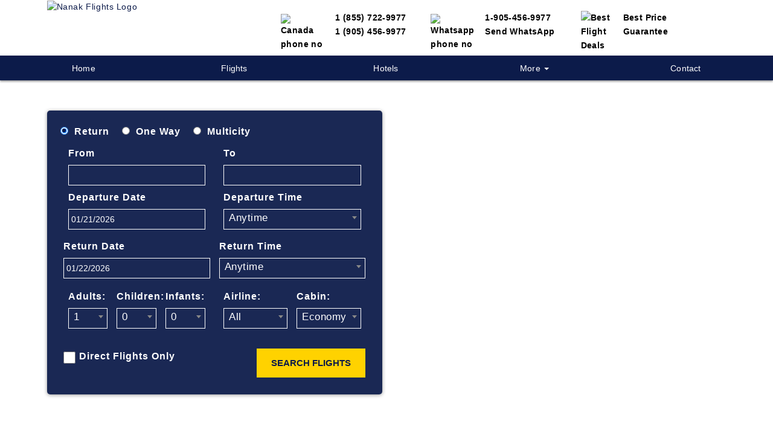

--- FILE ---
content_type: text/html
request_url: https://www.nanakflights.com/flights-to-dublin.asp
body_size: 18891
content:
<!DOCTYPE html>
<html lang="en-us">

<head>
    <meta charset="UTF-8">
    <meta name="viewport" content="width=device-width, initial-scale=1.0">
    <meta name="msvalidate.01" content="027C89C6FFAC62A9C346D65E16F44845" />
    <meta name="google-site-verification" content="KJtELgRdYb0UjS-5B1rlTHQp99tH1zAJ9ZZJ9BRTTAk" />
    <meta name="format-detection" content="telephone=no" />
    <meta name="p:domain_verify" content="04f56954e55e43c2a242543261253212" />
    <title>Cheap Flights to Dublin | NanakFlights</title>
    <meta name="description" content="Looking for the best flight deals to Ireland? At NanakFlights, we're happy to offer the lowest flight prices to destinations worldwide. Book your trip today:" />
    <meta name="robots" content="index, follow" />
    <link rel="canonical" href="https://www.nanakflights.com/flights-to-dublin.asp">
    <link rel="alternate" href="https://www.nanakflights.com/flights-to-dublin.asp" hreflang="en-ca" />
    <link rel="icon" href="favicon.ico" type="image/x-icon">
   <link rel="stylesheet" type="text/css" href="css/map.css">
	<link href="css/bootstrap.min.css" rel="stylesheet" type="text/css">
<link href="css/content-mobile.min.css" rel="stylesheet" type="text/css">
<link href="css/jquery-ui.custom.min.css" rel="stylesheet" type="text/css">
<link rel="stylesheet" type="text/css" href="css/slick.min.css?v=2" />
<link rel="stylesheet" type="text/css" href="css/slick-theme.min.css?v=2" />
<link rel="stylesheet" href="css/font-awesome.min.css">
<link rel="stylesheet" type="text/css" href="css/select2.min.css" />
<link href="css/owl.carousel.css" rel="stylesheet">
<link href="css/owl.theme.css" rel="stylesheet">
<link rel="stylesheet" type="text/css" href="https://maxcdn.bootstrapcdn.com/font-awesome/4.7.0/css/font-awesome.min.css" />
<link rel="stylesheet" type="text/css" href="css/jack_responsive.css" />
<link rel="stylesheet" type="text/css" href="css/nanakcss.css" />

<!-- New CSS -->
<link rel="stylesheet" href="css/animate.css">
<link rel="stylesheet" href="css/owl.carousel.2.3.4.min.css">

<link rel="stylesheet" type="text/css" href="css/jack.css" />


  <link rel="stylesheet" href="css/stylegallery.css">
    <script type="text/javascript">
        function toggleDiv(divId) {
            $("#" + divId).toggle();
        }
    </script>
	<style>
		.fares-td{
			color: #0C1B4A;
			font-weight: 600;
		}
    .row{
      margin-left: 0px;
      margin-right: 0px;
    }
	</style>

</head>

<body>

	

<div class="container body-class-base">
        <div class="row ">
            <div class="col-md-4 col-sm-4 col-xs-12 top-lo hidden-xs">
			
			<div itemscope itemtype="https://schema.org/Organization">
                <a itemprop="url" href="https://www.nanakflights.com/">
							
					<img itemprop="logo" src="https://www.nanakflights.com/images/new/logo.png" alt="Nanak Flights Logo" />
							
				</a>
				
			</div>

            </div>
            <div  class="col-md-8 col-sm-8 col-xs-12 top-bar-div">
                <div class="row clearfix">

                    <div class="col-md-4 col-sm-6 col-xs-6 ">
					 <div class="top-bar-class">
                            <img src="/images/new/canada.png" alt="Canada phone no">
                            <div class="top-text"><a href="tel:+1-855-722-9977">1 (855) 722-9977</a></div>
                            <div class="top-text"><a href="tel:+1-905-456-9977">1 (905) 456-9977</a></div>
                        </div>
                       
                    </div>
					
					<div class="col-md-4 col-sm-6 col-xs-6 ">
					 <div class="top-bar-class">
                            <img src="/images/new/whatsappimage.png" alt="Whatsapp phone no">
                            <div class="top-text"><a href="https://wa.me/19054569977">1-905-456-9977</a></div>
							<div class="top-text">Send WhatsApp</div>
							
                             </div>
                       
                    </div>
                    

                    <div class="col-md-4 hidden-xs hidden-sm ">
                        <div class="top-bar-class">
                            <img src="/images/new/best-price.png" class="best-price" alt="Best Flight Deals ">
                            <div class="top-text">Best Price</div>
                            <br>
                            <div class="top-text">Guarantee</div>
                        </div>
                    </div>
                </div>
            </div>
        </div>
    </div>
    <nav class="navbar navbar-default top-nav-class body-class-base">
        <div class="navbar-header">
            <button type="button" class="navbar-toggle" data-toggle="collapse" data-target="#main-nav">
                <span class="sr-only">Toggle navigation</span>
                <span class="icon-bar"></span>
                <span class="icon-bar"></span>
                <span class="icon-bar"></span>
            </button>
			<a class="navbar-brand hidden-sm hidden-md hidden-lg mob-logo" href="/index.asp" >
									<img class="site_logo" width="190" height="40" src="/images/new/nanak-logo.png" alt="Nanak Flights">
								</a>
        </div>
        <div class="collapse navbar-collapse site-menu" id="main-nav">
            <ul class="nav  nav-justified newnav">
                <li><a href="/" class="active" rel="home">Home</a></li>
                <li><a href="/cheap-flights.asp">Flights</a></li>
				 <li><a href="https://secure.rezserver.com/home/?refid=5801" rel="nofollow">Hotels</a></li>
				<li>
                    <a href="#" class="dropdown-toggle" data-toggle="dropdown">More <b class="caret caret-class"></b></a>
                    <ul class="dropdown-menu sub-menu">
                        <li><a href="/baggage-information.asp"  target="_blank">Baggage Info</a></li>
                        <li><a href="/ccauthorization.pdf">CC Authorizaton Form</a></li>
                        <li class="divider"></li>
                        <li><a href="/blog">News</a></li>
                        <li><a href="/destinations.asp" >Destinations</a></li>
                        <li><a href="/jobs.asp">Jobs</a></li>
                        <li><a href="/media-partners.asp">Media Partners</a></li>
                        <li><a href="/terms.asp">Terms and Conditions</a></li>
                        <li><a href="/feedback.asp"  >Feedback</a></li>
                        <li><a href="/about.asp">About Us</a></li>
                        <li><a href="https://www.travelguard.ca/home" target=_blank>Travel Insurance</a></li>
                    </ul>
                </li>
               

                <li><a href="contact.asp"  >Contact</a></li>
            </ul>
        </div>
    </nav>







    <div class="top-bg body-class-base" >
        <div class=" shell shell-wide section-50  container">
            <div class="row  row-xs-middle row-xs-justify text-md-left">
                <div class="col-md-6 text-left">
                    <div class="responsive-tabs text-md-left nav-custom-dark view-animate fadeInUpSmall active" data-type="horizontal" style="display: block; width: 100%;">
						
<section class="lgpanel resp-tabs-container nav-custom-tab nav-custom-wide" id="searchbox" role="search">
                            <form action="#" method="POST" onsubmit="checkWholeForm(); return false;">

                                <input type="hidden" id="IBdep">
                                <input type="hidden" id="IBarr">

                                <div style="">

                                    <div id="optionsrow">
                                        <input type="radio" value="R" name="radioval" id="rreturn" style="border:0;" checked="checked">
                                        <label for="rreturn" id="lblreturn">Return</label>
                                        <input type="radio" value="O" name="radioval" id="roneway" style="border:0;">
                                        <label for="roneway" id="lbloneway">One Way</label>
                                        <input type="radio" value="M" name="radioval" id="rmulticity" style="border:0;">
                                        <label for="rmulticity" id="lblmulticity">Multicity</label>
                                    </div>
<div class="heightfive"></div>
                                    <div id="mainflights">
                                        <div class="quicksearch-table row">
                                            <div class="col-sm-6 form-group">
                                                <div class="row">
                                                    <div class="col-md-12 form-group">
                                                        <label for="OBdep" id="lblfrom">From</label>
                                                        <input type="text" class="cityselect form-control input-class" tabindex="1" id="OBdep" name="OBdep">
                                                    </div>
                                                    <div class="col-md-12 form-group">
                                                        <label for="DepDate" id="lbldepdate">Departure Date</label>
                                                        <div style="position:relative">
                                                            <input type="text" class="datepicker form-control  date-input-class input-class" tabindex="3" id="DepDate" value="01/02/2015" name="DepDate">
                                                        </div>
                                                    </div>
                                                </div>
                                            </div>
                                            <div class="col-sm-6 form-group">
                                                <div class="row">
                                                    <div class="col-md-12 form-group">
                                                        <label for="OBarr" id="lblto">To</label>
                                                        <input type="text" class="cityselect form-control  input-class" tabindex="2" id="OBarr" name="OBarr" value="">
                                                    </div>
                                                    <div class="col-sm-12 form-group">
                                                        <label id="lbldeptime" title="Pick a preferred time for your departure.">Departure Time</label>
                                                        <select class="form-control select-filter" id="OBtime" name="OBtime" tabindex="5">
                                                            <option value="">Anytime</option>
                                                            <option value="23000900">12am-9am</option>
                                                            <option value="06001300">6am-noon</option>
                                                            <option value="10001400">10am-2pm</option>
                                                            <option value="11001700">noon-5pm</option>
                                                            <option value="16002000">4pm-8pm</option>
                                                            <option value="18002359">6pm-12am</option>
                                                            <option value="23590200">1 am</option>
                                                            <option value="01000300">2 am</option>
                                                            <option value="02000400">3 am</option>
                                                            <option value="03000500">4 am</option>
                                                            <option value="04000600">5 am</option>
                                                            <option value="05000700">6 am</option>
                                                            <option value="06000800">7 am</option>
                                                            <option value="07000900">8 am</option>
                                                            <option value="08001000">9 am</option>
                                                            <option value="09001100">10 am</option>
                                                            <option value="10001300">11 am</option>
                                                            <option value="11001300">Noon</option>
                                                            <option value="12001400">1 pm</option>
                                                            <option value="13001500">2 pm</option>
                                                            <option value="14001600">3 pm</option>
                                                            <option value="15001700">4 pm</option>
                                                            <option value="16001800">5 pm</option>
                                                            <option value="17001900">6 pm</option>
                                                            <option value="18002000">7 pm</option>
                                                            <option value="19002100">8 pm</option>
                                                            <option value="20002200">9 pm</option>
                                                            <option value="21002300">10 pm</option>
                                                            <option value="22002359">11 pm</option>
                                                            <option value="23000100">Midnight</option>
                                                        </select>
                                                    </div>

                                                </div>
                                            </div>
                                        </div>
                                        <div class="quicksearch-table row">
                                            <div class="col-md-6 returnclass form-group" id="adatecol">
                                                <label for="ArrDate" id="lblreturndate">Return Date</label>
                                                <div style="position:relative">
                                                    <input type="text" class="datepicker form-control  date-input-class input-class" tabindex="4" id="ArrDate" value="10/02/2015" name="ArrDate">
                                                </div>
                                            </div>
                                            <div class="col-sm-6 form-group returnclass">
                                                <label id="lblreturntime" title="Pick a preferred time for your return flight." class="control-label">Return Time</label>
                                                <select class="form-control select-filter" id="IBtime" name="IBtime" tabindex="6">
                                                    <option value="">Anytime</option>
                                                    <option value="23000900">12am-9am</option>
                                                    <option value="06001300">6am-noon</option>
                                                    <option value="10001400">10am-2pm</option>
                                                    <option value="11001700">noon-5pm</option>
                                                    <option value="16002000">4pm-8pm</option>
                                                    <option value="18002359">6pm-12am</option>
                                                    <option value="23590200">1 am</option>
                                                    <option value="01000300">2 am</option>
                                                    <option value="02000400">3 am</option>
                                                    <option value="03000500">4 am</option>
                                                    <option value="04000600">5 am</option>
                                                    <option value="05000700">6 am</option>
                                                    <option value="06000800">7 am</option>
                                                    <option value="07000900">8 am</option>
                                                    <option value="08001000">9 am</option>
                                                    <option value="09001100">10 am</option>
                                                    <option value="10001300">11 am</option>
                                                    <option value="11001300">Noon</option>
                                                    <option value="12001400">1 pm</option>
                                                    <option value="13001500">2 pm</option>
                                                    <option value="14001600">3 pm</option>
                                                    <option value="15001700">4 pm</option>
                                                    <option value="16001800">5 pm</option>
                                                    <option value="17001900">6 pm</option>
                                                    <option value="18002000">7 pm</option>
                                                    <option value="19002100">8 pm</option>
                                                    <option value="20002200">9 pm</option>
                                                    <option value="21002300">10 pm</option>
                                                    <option value="22002359">11 pm</option>
                                                    <option value="23000100">Midnight</option>
                                                </select>
                                            </div>
                                        </div>
                                    </div>
                                    <div id="multicity-flights">
                                        <table class="quicksearch-table">
                                            <tr class="quicksearch-row">
                                                <td>
                                                    <div class="ncol numbercol1 number-top">1.</div>
                                                </td>
                                                <td class="">
                                                    <label for="depapt1">From</label>
                                                    <input type="text" class="cityselect  input-class" id="depapt1" name="depapt1" autocomplete="off">
                                                </td>
                                                <td class="">

                                                    <label for="depdate1">Date</label>
                                                    <div style="position:relative">
                                                        <input type="text" class="datepicker  input-class" id="depdate1" name="depdate1" />
                                                    </div>
                                                </td>
                                                <td class="">
                                                    <label for="arrapt1">To</label>
                                                    <input type="text" class="cityselect  input-class" id="arrapt1" name="arrapt1" autocomplete="off">
                                                </td>

                                            </tr>

                                            <tr class="quicksearch-row">
                                                <td>
                                                    <div class="ncol numbercol2 number-top">2.</div>
                                                </td>
                                                <td class="">
                                                    <label for="depapt2">From</label>
                                                    <input type="text" class="cityselect  input-class" id="depapt2" name="depapt2" autocomplete="off">
                                                </td>
                                                <td class="">
                                                    <label for="depdate2">Date</label>
                                                    <div style="position:relative">
                                                        <input type="text" class="datepicker  input-class" id="depdate2" name="depdate2" />
                                                    </div>
                                                </td>
                                                <td class="">
                                                    <label for="arrapt2">To</label>
                                                    <input type="text" class="cityselect  input-class" id="arrapt2" name="arrapt2" autocomplete="off">
                                                </td>

                                            </tr>

                                            <tr class="quicksearch-row">
                                                <td>
                                                    <div class="ncol numbercol3 number-top">3.</div>
                                                </td>
                                                <td class="">
                                                    <label for="depapt3">From</label>
                                                    <input type="text" class="cityselect  input-class" id="depapt3" name="depapt3" autocomplete="off">
                                                </td>
                                                <td class="">
                                                    <label for="depdate3">Date</label>
                                                    <div style="position:relative">
                                                        <input type="text" class="datepicker  input-class" id="depdate3" name="depdate3">
                                                    </div>
                                                </td>
                                                <td class="">
                                                    <label for="arrapt3">To</label>
                                                    <input type="text" class="cityselect  input-class" id="arrapt3" name="arrapt3" autocomplete="off">
                                                </td>

                                            </tr>

                                            <tr class="quicksearch-row">
                                                <td>
                                                    <div class="ncol numbercol4 number-top">4.</div>
                                                </td>
                                                <td class="">
                                                    <label for="depapt4">From</label>
                                                    <input type="text" class="cityselect  input-class" id="depapt4" name="depapt4" autocomplete="off">
                                                </td>
                                                <td class="">
                                                    <label for="depdate4">Date</label>
                                                    <div style="position:relative">
                                                        <input type="text" class="datepicker  input-class" id="depdate4" name="depdate4">
                                                    </div>
                                                </td>
                                                <td class="">
                                                    <label for="arrapt4">To</label>
                                                    <input type="text" class="cityselect  input-class" id="arrapt4" name="arrapt4" autocomplete="off">
                                                </td>

                                            </tr>
                                        </table>
                                    </div>
  <div class="heightfive"></div>                                  
                                    <div class="row">
                                        <div class="col-md-6">
                                            <div class="row">
                                                <div class="col-sm-4 form-group">
                                                    <label for="nbadults" id="lbladults">Adults:</label>
                                                    <select name="nbadults" id="nbadults" tabindex="7" class="form-control select-filter">
                                                        <option value="1">1</option>
                                                        <option value="2">2</option>
                                                        <option value="3">3</option>
                                                        <option value="4">4</option>
                                                        <option value="5">5</option>
                                                        <option value="6">6</option>
                                                        <option value="7">7</option>
                                                        <option value="8">8</option>
                                                        <option value="9">9</option>
                                                    </select>
                                                </div>
                                                <div class="col-sm-4">
                                                    <label for="nbchilds" id="lblchilds">Children:</label>
                                                    <select name="nbchilds" id="nbchilds" tabindex="8" class="form-control select-filter">
                                                        <option selected="selected" value="0">0</option>
                                                        <option value="1">1</option>
                                                        <option value="2">2</option>
                                                        <option value="3">3</option>
                                                        <option value="4">4</option>
                                                        <option value="5">5</option>
                                                        <option value="6">6</option>
                                                        <option value="7">7</option>
                                                        <option value="8">8</option>
                                                        <option value="9">9</option>
                                                    </select>
                                                </div>
                                                <div class="col-sm-4 form-group">
                                                    <label for="nbinfants" id="lblinfants">Infants:</label>
                                                    <select name="nbinfants" id="nbinfants" tabindex="9" class="form-control select-filter">
                                                        <option selected="selected" value="0">0</option>
                                                        <option value="1">1</option>
                                                        <option value="2">2</option>
                                                        <option value="3">3</option>
                                                        <option value="4">4</option>
                                                        <option value="5">5</option>
                                                        <option value="6">6</option>
                                                        <option value="7">7</option>
                                                        <option value="8">8</option>
                                                        <option value="9">9</option>
                                                    </select>
                                                </div>
                                            </div>
                                        </div>
                                        <div class="col-md-6">
                                            <div class="row">
                                                <div class="col-sm-6 form-group">
                                                    <label id="lblairline" title="Select your preferred airline if you have one">Airline:</label>
                                                    <select id="Airline" name="Airline" class="form-control select-filter" tabindex="10">
                                                        <option selected="selected" value="">All</option>
                                                        <option value="SU">Aeroflot Russian Airlines</option>
                                                        <option value="VV">Aerosvit Airlines</option>
                                                        <option value="AC">Air Canada</option>
                                                        <option value="AF">Air France</option>
                                                        <option value="AI">Air India</option>
                                                        <option value="FJ">Air Pacific</option>
                                                        <option value="AZ">Alitalia</option>
                                                        <option value="AA">American Airlines</option>
                                                        <option value="OS">Austrian Airlines</option>
                                                        <option value="BA">British Airways</option>
                                                        <option value="BD">British Midland</option>
                                                        <option value="CX">Cathay Pacific</option>
                                                        <option value="CI">China Airlines</option>
                                                        <option value="CO">Continental</option>
                                                        <option value="OK">Czech Airline</option>
                                                        <option value="DL">Delta</option>
                                                        <option value="MS">Egyptair</option>
                                                        <option value="LY">El Al Israel Airlines</option>
                                                        <option value="EK">Emirates</option>
                                                        <option value="ET">Ethiopian Airlines</option>
                                                        <option value="EY">Etihad Airways</option>
                                                        <option value="BR">Eva Airways</option>
                                                        <option value="AY">FinnAir</option>
                                                        <option value="IB">Iberia</option>
                                                        <option value="FI">Icelandair</option>
                                                        <option value="JL">Japan AirLines</option>
                                                        <option value="9W">Jet Airways</option>
                                                        <option value="KQ">Kenya Airways</option>
                                                        <option value="KL">KLM Royal Dutch Airlines</option>
                                                        <option value="KE">Korean Air</option>
                                                        <option value="KU">Kuwait Airways</option>
                                                        <option value="LR">LACSA</option>
                                                        <option value="LA">Lan Chile</option>
                                                        <option value="LP">Lan Peru S.A.</option>
                                                        <option value="LO">LOT Polish Airlines</option>
                                                        <option value="LH">Lufthansa</option>
                                                        <option value="MH">Malaysia Airline</option>
                                                        <option value="MA">Malev Hungarian</option>
                                                        <option value="MX">Mexicana</option>
                                                        <option value="NW">Northwest Airlines</option>
                                                        <option value="OA">Olympic Airways</option>
                                                        <option value="PR">Philippine Air Lines</option>
                                                        <option value="QF">Qantas Airways</option>
                                                        <option value="QR">Qatar Airways</option>
                                                        <option value="RJ">Royal Jordanian</option>
                                                        <option value="SV">Saudi Arabian Airlines</option>
                                                        <option value="SK">Scandinavian Airlines</option>
                                                        <option value="SQ">Singapore Airlines</option>
                                                        <option value="SN">SN Brussels Airlines</option>
                                                        <option value="SA">South African Airways</option>
                                                        <option value="LX">Swiss</option>
                                                        <option value="TK">Turkish Airlines</option>
                                                        <option value="UA">United Airlines</option>
                                                        <option value="US">US Air</option>
                                                        <option value="WS">West Jet</option>
                                                    </select>
                                                </div>
                                                <div class="col-sm-6 form-group">
                                                    <label for="FareType" id="lblclass">Cabin:</label>
                                                    <select name="FareType" id="FareType" tabindex="11" class="form-control select-filter">
                                                        <option value="*">All</option>
                                                        <option selected="selected" value="E">Economy</option>
                                                        <option value="B">Business</option>
                                                        <option value="F">First</option>
                                                    </select>
                                                </div>

                                            </div>
                                        </div>
                                    </div>
                                    <br>
                                    <div style="">
                                        <div class="row">
                                            <div class="col-sm-5 text-left form-group">

                                                <input type="checkbox" id="directOnly" name="directOnly" style="border: 0;" tabindex="12" class="checkbox-class">
                                                <label id="directlabel" title="Include only direct flights in your search results">Direct Flights Only</label>
                                            </div>
                                            <div class="col-sm-7 text-right form-group">
                                                <button type="submit" id="searchbtn" value="SEARCH" name="searchbtn" class="yellowbtn subbtn">SEARCH FLIGHTS</button>
                                            </div>
                                        </div>
                                    </div>
                                </div>
                            </form>
                        </section>
					</div>
                </div>
                <div class="col-md-6 section-40  padd-top view-animate fadeInLeftSm delay-02 padding-left-30 active">
                    <h1 class="text-ubold text-capitalize"><span class="big" style="text-transform: initial;">Cheap Flights to Dublin</span></h1>
                    <br>
                    <p>The birthplace of James Joyce, George Bernard Shaw, and Guinness, Dublin is a friendly, exciting city influenced by Danish, Norman and English antecedents, with roots extending back to an early Viking settlement.</p>
        						<p>Home of the world famous Trinity College, whose celebrated graduates include Oscar Wilde, Jonathan Swift, and Bram Stoker, Dublin continues to be a cultural center for Ireland and the world.</p>
                    <p>Safe and welcoming, Dublin is popular for its many pubs, including Dublin’s oldest known pub, the Brazen Head, which established in 1198 AD!</p>
                </div>
            </div>
        </div>
    </div>
	
	<section class="section-70 body-class-base tab-sec">
        <div class="container ">
		<div class="box-shadow-class ">
                <div class="row">
                    <div class="col-sm-12">
                        <p class="text-center" style="margin-top: 2%;color: #0C1B4A;font-weight: 600;">Airlines flying to Dublin, Ireland  and travel seasonality</p>
                    </div>
                </div>
                <div class="row ">
                    <div class="table-responsive cheap-flight-table" style="padding-top:10px">
                        <table class="table  table-hover ">
                            <tbody>
							
								 							 
								  <tr>
                                    <td><strong><span style="white-space: nowrap">Low Season to travel:</span></strong></td>
                                    <td>January, February, April, May, September, October, November</td>
                                 </tr>
								 
								  <tr>
                                    <td><strong><span style="white-space: nowrap">High Season to travel:</span></strong></td>
                                    <td>March, June, July, August, December</td>
                                 </tr>
								 
								  								 
								  <tr>
                                    <td><strong><span style="white-space: nowrap">Airlines flying to Dublin route:<span style="white-space: nowrap"></strong></td>
                                    <td>Jet Airways , American Airlines , Air Canada , Air France , Finnair , British Airways , BMI British Midland , Thomas Cook Airlines , Delta Air Lines , Aer Lingus , Emirates , Icelandair , Hahn Air , Iberia , KLM Royal Dutch Airlines , Lufthansa , Swiss , Czech Airlines CSA , Scandinavian Airlines , Turkish Airlines , Air Transat , United Airlines , Virgin Atlantic , WESTJET</td>
                                 </tr>
                                
                                
                               
                            </tbody>
                        </table>
                    </div>
                </div>
            </div>
			
			<br/>
	
		
	<section class="section-70 body-class-base big-test-box-section2 cheap-sect-nine" style="">
        <div class="container">
            <div class="row ">
                <div class="col-md-12 text-center">
                    <h2 class="headline-class-center-white"><span class="text-white">Our best flight deals to Dublin from other cities</span></h2> </div>
            </div>
            <br>
            <div class="row guttered">
                <div class="col-md-12">
                    <section id="dests" class="clearfix  text-block-class">

                      
                        <div class="row ">
                            
							<div class="col-md-4 col-xs-12 col-sm-4">
								<a href="cheap-flights-from-montreal-to-dublin.asp" > &nbsp;Montreal from C$ 1000 </a><br>
								<a href="cheap-flights-from-vancouver-to-dublin.asp" > &nbsp;Vancouver from C$ 1000 </a><br>
								<a href="cheap-flights-from-calgary-to-dublin.asp" > &nbsp;Calgary from C$ 1000 </a><br>
								<a href="cheap-flights-from-edmonton-to-dublin.asp" > &nbsp;Edmonton from C$ 1001 </a><br>
								<a href="cheap-flights-from-toronto-to-dublin.asp" > &nbsp;Toronto from C$ 1001 </a><br>
								<a href="cheap-flights-from-regina-to-dublin.asp" > &nbsp;Regina from C$ 1001 </a><br>
								<a href="cheap-flights-from-winnipeg-to-dublin.asp" > &nbsp;Winnipeg from C$ 1002 </a><br>
								<a href="cheap-flights-from-edmonton-to-dublin.asp" > &nbsp;Edmonton from C$ 1003 </a><br>
								<a href="cheap-flights-from-halifax-to-dublin.asp" > &nbsp;Halifax from C$ 1005 </a><br>
								<a href="cheap-flights-from-saskatoon-to-dublin.asp" > &nbsp;Saskatoon from C$ 1006 </a><br>
								

								</div>
								<div class="col-md-4 col-xs-12 col-sm-4">
								
								<a href="cheap-flights-from-penicton-to-dublin.asp" > &nbsp;Penicton from C$ 1114 </a><br>
								<a href="cheap-flights-from-kamloops-to-dublin.asp" > &nbsp;Kamloops from C$ 1151 </a><br>
								<a href="cheap-flights-from-prince-george-to-dublin.asp" > &nbsp;Prince-George from C$ 1202 </a><br>
								<a href="cheap-flights-from-thunder-bay-to-dublin.asp" > &nbsp;Thunder-Bay from C$ 1235 </a><br>
								<a href="cheap-flights-from-windsor-to-dublin.asp" > &nbsp;Windsor from C$ 1240 </a><br>
								<a href="cheap-flights-from-whitehorse-to-dublin.asp" > &nbsp;Whitehorse from C$ 1358 </a><br>
								<a href="cheap-flights-from-toronto-centre-city-to-dublin.asp" > &nbsp;Toronto-Centre-City from C$ 1468 </a><br>
								<a href="cheap-flights-from-fredericton-to-dublin.asp" > &nbsp;Fredericton from C$ 1501 </a><br>
								<a href="cheap-flights-from-hamilton-to-dublin.asp" > &nbsp;Hamilton from C$ 1637 </a><br>
								<a href="cheap-flights-from-abbotsford-to-dublin.asp" > &nbsp;Abbotsford from C$ 1893 </a><br>

								</div>
								
								<div class="col-md-4 col-xs-12 col-sm-4">
								
								<a href="cheap-flights-from-ottawa-to-dublin.asp" > &nbsp;Ottawa from C$ 1007 </a><br>
								<a href="cheap-flights-from-moncton-to-dublin.asp" > &nbsp;Moncton from C$ 1008 </a><br>
								<a href="cheap-flights-from-st-johns---nf-to-dublin.asp" > &nbsp;St-Johns---Nf from C$ 1012 </a><br>
								<a href="cheap-flights-from-quebec-to-dublin.asp" > &nbsp;Quebec from C$ 1016 </a><br>
								<a href="cheap-flights-from-nanaimo-to-dublin.asp" > &nbsp;Nanaimo from C$ 1018 </a><br>
								
								<a href="cheap-flights-from-victoria-to-dublin.asp" > &nbsp;Victoria from C$ 1019 </a><br>
								<a href="cheap-flights-from-kelowna-to-dublin.asp" > &nbsp;Kelowna from C$ 1021 </a><br>
								<a href="cheap-flights-from-fort-mcmurray-to-dublin.asp" > &nbsp;Fort-Mcmurray from C$ 1037 </a><br>
								<a href="cheap-flights-from-lethbridge-to-dublin.asp" > &nbsp;Lethbridge from C$ 1040 </a><br>
								<a href="cheap-flights-from-yellowknife-to-dublin.asp" > &nbsp;Yellowknife from C$ 1097 </a><br>
								</div>

							
						</div>

                    </section>
                </div>
            </div>
        </div>
    </section>
	
	<section class="section-70 body-class-base big-test-box-section2 cheap-sect-nine" style="">
        <div class="container">
            <div class="row ">
                <div class="col-md-12 text-center">
                    <h2 class="headline-class-center-white"><span class="text-white">Cheap flights to Ireland from other Canadian cities</span></h2> </div>
            </div>
            <br>
            <div class="row guttered">
                <div class="col-md-12">
                    <section id="dests" class="clearfix  text-block-class">

                        <div class="row ">
                            <div class="col-md-12 text-center">
                                <p>Following are the Popular routes to Ireland.</p>
                            </div>
                        </div>

                        <div class="row ">
                            
							<div class="col-md-4 col-xs-12 col-sm-4">
							<a href="cheap-flights-from-vancouver-to-dublin.asp" > &nbsp;Vancouver to Dublin </a><br>
							<a href="cheap-flights-from-toronto-to-dublin.asp" > &nbsp;Toronto to Dublin </a><br>
							<a href="cheap-flights-from-calgary-to-dublin.asp" > &nbsp;Calgary to Dublin </a><br>
							<a href="cheap-flights-from-montreal-to-dublin.asp" > &nbsp;Montreal to Dublin </a><br>
							<a href="cheap-flights-from-ottawa-to-dublin.asp" > &nbsp;Ottawa to Dublin </a><br>
							<a href="cheap-flights-from-halifax-to-dublin.asp" > &nbsp;Halifax to Dublin </a><br>
							<a href="cheap-flights-from-edmonton-to-dublin.asp" > &nbsp;Edmonton to Dublin </a><br>
							<a href="cheap-flights-from-winnipeg-to-dublin.asp" > &nbsp;Winnipeg to Dublin </a><br>
							<a href="cheap-flights-from-edmonton-to-dublin.asp" > &nbsp;Edmonton to Dublin </a><br>
							<a href="cheap-flights-from-st-johns---nf-to-dublin.asp" > &nbsp;St-Johns---Nf to Dublin </a><br>

							</div>
							<div class="col-md-4 col-xs-12 col-sm-4">
							<a href="cheap-flights-from-toronto-to-shannon.asp" > &nbsp;Toronto to Shannon </a><br>
							<a href="cheap-flights-from-kelowna-to-dublin.asp" > &nbsp;Kelowna to Dublin </a><br>
							<a href="cheap-flights-from-vancouver-to-shannon.asp" > &nbsp;Vancouver to Shannon </a><br>
							<a href="cheap-flights-from-regina-to-dublin.asp" > &nbsp;Regina to Dublin </a><br>
							<a href="cheap-flights-from-ottawa-to-shannon.asp" > &nbsp;Ottawa to Shannon </a><br>
							<a href="cheap-flights-from-halifax-to-shannon.asp" > &nbsp;Halifax to Shannon </a><br>
							<a href="cheap-flights-from-calgary-to-cork.asp" > &nbsp;Calgary to Cork </a><br>
							<a href="cheap-flights-from-edmonton-to-shannon.asp" > &nbsp;Edmonton to Shannon </a><br>
							<a href="cheap-flights-from-toronto-to-cork.asp" > &nbsp;Toronto to Cork </a><br>
							<a href="cheap-flights-from-vancouver-to-cork.asp" > &nbsp;Vancouver to Cork </a><br>
							
							</div>
							
							<div class="col-md-4 col-xs-12 col-sm-4">
							
							
							
							<a href="cheap-flights-from-calgary-to-shannon.asp" > &nbsp;Calgary to Shannon </a><br>
							<a href="cheap-flights-from-saskatoon-to-dublin.asp" > &nbsp;Saskatoon to Dublin </a><br>
							<a href="cheap-flights-from-quebec-to-dublin.asp" > &nbsp;Quebec to Dublin </a><br>
							<a href="cheap-flights-from-victoria-to-dublin.asp" > &nbsp;Victoria to Dublin </a><br>
							<a href="cheap-flights-from-edmonton-to-shannon.asp" > &nbsp;Edmonton to Shannon </a><br>
							<a href="cheap-flights-from-moncton-to-dublin.asp" > &nbsp;Moncton to Dublin </a><br>
							<a href="cheap-flights-from-nanaimo-to-dublin.asp" > &nbsp;Nanaimo to Dublin </a><br>
							<a href="cheap-flights-from-london-to-dublin.asp" > &nbsp;London to Dublin </a><br>
							<a href="cheap-flights-from-lethbridge-to-dublin.asp" > &nbsp;Lethbridge to Dublin </a><br>
							<a href="cheap-flights-from-hamilton-to-dublin.asp" > &nbsp;Hamilton to Dublin </a><br>
							
							</div>

							
						</div>

                    </section>
                </div>
            </div>
        </div>
    </section>

    
	<section class="section-70 body-class-base " >
        <div class="container">
            <div class="row ">
                <div class="col-md-12 text-center">
					<h2 class="headline-class-center left-before">Book Cheap Flights to Dublin and save big.</h2>
					</div>
            </div>
            <br>
			<div class="row">
				<div class="col-md-6">
					<h4 style="font-size: 20px;color: #0c1b4a;font-weight: 600;position: relative;padding-bottom: 5px;">Travel to Dublin</h4>
            <p>It's easy to fall for charming, crazy, colorful Dublin. The laid-back Irish capital is a somehow harmonious blend of Victorian pubs, rows of elegant Georgian town houses in silvery stone, and glittering modern buildings. With a permanent population of nearly 1.7 million; more than a third of the Irish people either live in or near this city, which explains the great restaurants, bars, and shopping opportunities.</p>
						<h4 style="font-size: 20px;color: #0c1b4a;font-weight: 600;position: relative;padding-bottom: 5px;">Popular Vacation Hotspots</h4>
            <p>A stroll through the landscaped parks corralled by the city’s rich Georgian heritage is enough to make anyone’s head turn, while even half a peek at the city’s myriad cultural offerings will show that it has pedigree too, these days expressed as much through its recently acquired multicultural cosmopolitanism as through its own traditional forms. To enjoy all this there are innumerable flights from Canada to Ireland. There's almost no way you can go wrong. One minute, you're walking along a quiet leafy street and suddenly the Irish Parliament appears before you. A few minutes later, it's gorgeous Merrion Square.However, to enjoy all this, you first need to reach Dublin for which there are a number of cheap flights from Canada to Dublin.</p>

				</div>
				<div class="col-md-6 padd-lr text-center">
					<img src="images/new/dublin/Travel-to-dublin.jpg" style="margin-top:5%" class="img-responsive img-rounded margin-center" alt="Travel to Dublin" />
					<div class="hidden-sm hidden-lg hidden-md">
						<br/>
					</div>
				</div>

			</div>
        </div>
    </section>
		<section class="section-70  body-class-base cheap-sect-three " style="color:white">
        <div class="container">
            <div class="col-md-12">
                <div class="row ">
                    <div class="col-md-4 text-white">
                        <h2 class="headline-class-start2">Find Lowest<span> Airfares to Dublin</h2>
                        <p class="text-white">We work hard to find the lowest airfares to all your destinations. For the best deals, fill out our form for a free quotation by email and we will get back to you with unbeatable rates especially those for finding cheap flights from Canada to Dublin. To book your trip right away, use our booking search to reserve your tickets online instantly.</p>
						

                    </div>
					
					<div class="col-md-4 text-white">
						<h2 class="headline-class-start2">Book Cheap <span>Tickets to Dublin</span></h2>
                        <p>
                            Nanak Flights can provide you with the best fares to Dublin and all destinations worldwide. Use our search engine to book online today and compare pricing on top airlines from the comfort of your home or office for finding flights from Canada to Ireland.
						</p>
					</div>

                    <div class="col-md-4 text-white">
						<h2 class="headline-class-start2">Price Drop <span>Guarantee</span></h2>
						<p>If the cost of your air tickets drops after you purchase your tickets from us, we'll give you a 100 credit to spend on the next flights from Vancouver to Dublin you book with us.</p>
                        
                        
                    </div>
					
					

                </div>

            </div>

        </div>
    </section>
	<section class="section-70 body-class-base tab-sec" style="background:">
        <div class="container">
            <div class="row ">
            	<div id="map"></div>
                <div class="col-md-12 text-center">
                    <h2 class="headline-class-center">Dublin Festivals</h2> </div>
            </div>
            <br>

            <div class="row image-box style1 add-clearfix">
                <div class="col-xs-6 col-sm-3 col-md-3">
                    <article class="box">
                        <figure>
                            <img src="images/new/dublin/Dublin-Festivals-1.jpg" alt="St. Patrick's Festival" height="160" width="270">
                        </figure>
                        <div class="details">
                            <span style="text-align: center;width: 100%;" class="price">St. Patrick's Festival</span>
                            <p style="text-align: center;" class="box-title">14th - 17th March</p>
                        </div>
                    </article>
                </div>
                <div class="col-xs-6 col-sm-3 col-md-3">
                    <article class="box">
                        <figure>
                            <img src="images/new/dublin/Dublin-Festivals-2.jpg" alt="Festival Of Colours - Holi" height="160" width="270">
                        </figure>
                        <div class="details">
                            <span class="price" style="text-align: center;width: 100%;">Festival Of Colours - Holi</span>
                            <p class="box" style="text-align: center;">16th March</p>
                        </div>
                    </article>
                </div>
                <div class="col-xs-6 col-sm-3 col-md-3">
                    <article class="box">
                        <figure>
                            <img src="images/new/dublin/Dublin-Festivals-3.jpg" alt="Darklight Festival" height="160" width="270">
                        </figure>
                        <div class="details">
                            <span style="text-align: center;width: 100%;" class="price">Darklight Festival</span>
                            <p style="text-align: center;" class="box-title">24th - 27th April</p>
                        </div>
                    </article>
                </div>
                <div class="col-xs-6 col-sm-3 col-md-3">
                    <article class="box">
                        <figure>
                            <img src="images/new/dublin/Dublin-Festivals-4.jpg" alt="Jameson Dublin(IFF)" height="160" width="270">
                        </figure>
                        <div class="details">
                            <span style="text-align: center;width: 100%;" class="price">Jameson Dublin(IFF)</span>
                            <p style="text-align: center;" class="box-title">February</p>
                        </div>
                    </article>
                </div>
            </div>
		</div>
    </section>
	<section class="section-70 big-test-box-section body-class-base dublinbg">
        <div class="container">
            <div class="row ">
                <div class="col-md-12 text-center">
                    <h2 class="headline-class-center-white">Top Tourist Attractions In Dublin (DUB)</h2> </div>
            </div>
            <br>
            <div class="row guttered">
                <div class="col-md-12">
                    <section id="dests" class="clearfix  text-block-class">

                        <div class="row ">
                            <div class="col-md-4 ">
                                <h3>The Guinness Storehouse</h3>
                                <p>
								A massive seven-storey building, former Guinness® fermentation plant remodeled into the shape of a giant pint of Guinness</p>
								
                            </div>
                            <div class="col-md-4">
                                <h3>Book of Kells</h3>
                                <p>Written around the year 800 AD, the Book of Kells is one of the most beautifully illuminated manuscripts in the world. Its 680 pages of vellum contain the Latin texts of the Four Gospels.</p>

                            </div>
                            <div class="col-md-4">
                                <h3>St. Patrick's Cathedral</h3>
                                <p>Left from the medieval city of Dublin, St Patricks is the National Cathedral for the Church of Ireland and is still the largest cathedral in Ireland. </p>

                            </div>
                        </div>


                        <div class="row ">
                            <div class="col-md-4">
								<h3>Dublin Zoo</h3>
                                <p>
								One of the world’s oldest and most popular zoos.</p>

                            </div>
                            <div class="col-md-8">

                                <h3>The National Gallery of Ireland</h3>
                                <p>A collection of over 2,500 paintings and some 10,000 other works in different media including watercolours, drawings, prints and sculpture.</p>
                            </div>
                        </div>

               </section>
			   </div>
            </div>



        </div>


    </section>
	<section class="section-70 body-class-base tab-sec">
        <div class="container ">
            <div class="box-shadow-class ">
                <div class="row">
                    <div class="col-sm-12">
                        <p class="text-center " style="margin-top: 4%;color: #0C1B4A;font-weight: 600;font-size: 21px;">Hand Picked 5 stars and 4 stars Hotels near Dublin (DUB), Ireland</p>
                        <p class="text-center " style="margin-top: 0%;color: #0C1B4A;font-weight: 300;">If you are planning to stay close to the Airport in Dublin, following is the list of the best hotels close to the Dublin Airport. </p>

                    </div>
                </div>
                <div class="row ">
                    <div class="table-responsive cheap-flight-table" style="padding-top:20px">
                        <table class="table  table-hover ">
                            <thead class="thead-inverse">
                                <tr>
                                    <th>
                                        <div align="left">Hotel Name</div>
                                    </th>
                                    <th>
                                        <div align="left">Star Rating</div>
                                    </th>
                                    <th>
                                        <div align="left">Distance from the Airport</div>
                                    </th>

                                </tr>
                            </thead>
                            <tbody>
                                <tr class="bg2"><td> The Merrion Hotel </td>				<td>5-star</td><td>11 km</td></tr>
								<tr class="bg2"><td> Crowne Plaza Dublin </td>				<td>4-star</td><td>2.46 km</td></tr>
								<tr class="bg2"><td> Radisson Blu Hotel </td>				<td>4-star</td><td>1.28 km</td></tr>
								<tr class="bg2"><td> Carlton Dublin Airport Hotel </td>		<td>4-star</td><td>2.0 km</td></tr>
								<tr class="bg2"><td> Hilton Dublin Airport Hotel </td>		<td>4-star</td><td>5.8 km</td></tr>
								<tr class="bg2"><td> Maldron Hotel Dublin Airport </td>		<td>4-star</td><td>1.3 km</td></tr>
                            </tbody>
                        </table>
                    </div>
                </div>
            </div>

        </div>
    </section>

<section class="section-70 body-class-base">
        <div class="container">
            <div class="row">
                <div class="col-md-7">
                    <h3 class="headline-class-start">NanakFlights Customer Reviews</h3>
                    <p><strong>We are RATED 4.4/5 by <a href="https://search.google.com/local/writereview?placeid=ChIJKaUblko-K4gRsH0e6QlYtjY" target=_blank >922 Google reviews </a> for a reason. Book your Flights to <em>Dublin</em> with confidence.</p></strong>
            </div>
		</div>

    </section>	

<a href="javascript:" id="return-to-top"><i class="fa fa-chevron-up"></i></a>
<footer id="copyright" class="copyright2 body-class-base">
        <section class="footerWrap">
            <div class="footerCallWrap  hidden-sm">
                <div class="container">
                    <ul class="clearfix">
                        <li>
                            <div class="callUs">
                             <img src="images/new/nanak-logo.png" alt="Nanak Flight">
                            </div>
                        </li>
						 
						 <li class="hidden-xs">

                            <div class="callInfo text-center">
                                <i class="fa fa-phone" aria-hidden="true"></i>&nbsp;<a href="tel:+1-855-722-9977">  +1 (855) 722-9977</a> 
                                <span>(CANADA) Tollfree</span>
                            </div>
                        </li>

                       
                        <li class="hidden-xs">

                            <div class="callInfo text-center">
                                <i class="fa fa-phone" aria-hidden="true"></i> &nbsp;<a href="tel:+1-905-456-9977">  +1 (905) 456-9977</a>
                                <span>(CANADA) Local Phone</span>
                            </div>
                        </li>
                       
                       
                    </ul>
                </div>
            </div>
            <div class="container left-right-pad">
                <div class="row">
                    <div class="col-md-3 col-sm-6 col-xs-12 newlink">
                      <div class="titleConnect">
                               <h3> Useful Links</h3>
                            </div>
						<ul class="clearfix">
                            <li>
                                <a href="/terms.asp"><i class="fa fa-angle-double-right" aria-hidden="true"></i> &nbsp; Terms and Conditions</a>
                            </li>
                            <li>
                                <a href="/privacy.asp"><i class="fa fa-angle-double-right" aria-hidden="true"></i> &nbsp; Privacy Policy</a>
                            </li>
                            <li>
                                <a href="/about.asp"><i class="fa fa-angle-double-right" aria-hidden="true"></i> &nbsp; About</a>
                            </li>
                            <li>
                                <a href="/testimonials.asp"> <i class="fa fa-angle-double-right" aria-hidden="true"></i> &nbsp; Testimonials</a>
                            </li>
                           
							
				</ul>							
							
                    </div>
					
					<div class="col-md-3 col-sm-6 col-xs-12 newlink">
<div class="titleConnect">
                            <h3>   Quick Links</h3>
                            </div>
                        <ul class="clearfix">
														
                         
							<li>
                                <a href="/sitemap.asp"> <i class="fa fa-angle-double-right" aria-hidden="true"></i> &nbsp; Sitemap</a>
                            </li>
							
																			
							<li>
                                <a href="/contact.asp"> <i class="fa fa-angle-double-right" aria-hidden="true"></i> &nbsp; Contact us</a>
                            </li>
							
							 <li>
                                <a href="/frequently-asked-questions-list.asp"> <i class="fa fa-angle-double-right" aria-hidden="true"></i> &nbsp; FAQs</a>
                            </li>
							
							
							
							 <li>
                                <a href="/jobs.asp"><i class="fa fa-angle-double-right" aria-hidden="true"></i> &nbsp; Jobs</a>
                            </li>
											 
							</ul>
							</div>
					
					
                    <div class="col-md-3 col-sm-6 col-xs-12 newlink">
<div class="titleConnect">
                             <h3>  Others</h3>
                            </div>
                        <ul class="clearfix">
                         
							<li>
                             <a href="/blog"><i class="fa fa-angle-double-right" aria-hidden="true"></i> &nbsp; News</a>
                            </li>
							<li>
                             <a href="/travelblog"><i class="fa fa-angle-double-right" aria-hidden="true"></i> &nbsp; Travel Blog</a>
                            </li>
							
							 <li>
                               <a href="/flightquote.asp"> <i class="fa fa-angle-double-right" aria-hidden="true"></i> &nbsp; Free Flight Quote</a>
                            </li>
							
                            <li>
                                <a href="/media-partners.asp"> <i class="fa fa-angle-double-right" aria-hidden="true"></i>&nbsp; Media Partners</a>
                            </li>
                            
                                                    
                                                        
                            <li>
                                <a href="https://search.google.com/local/writereview?placeid=ChIJKaUblko-K4gRsH0e6QlYtjY" target=_blank rel="nofollow"><i class="fa fa-angle-double-right" aria-hidden="true"></i> &nbsp; Submit a Google Review</a>
                            </li>
							<li>
                                <a href="https://ca.trustpilot.com/review/nanakflights.com" target=_blank rel="nofollow"><i class="fa fa-angle-double-right" aria-hidden="true"></i> &nbsp; TrustPilot Reviews</a>
                            </li>
							
							
							
                        </ul>
                       
                    </div>
                    <div class="col-md-3 col-sm-6 col-xs-12">
                        <div class="trustWrap">
						
						   <div class="titleConnect">
                          <h3>  CONNECT WITH US</h3>
                        </div>

                        <ul class="socialMediaLink clearfix">
                            <li><a href="https://www.facebook.com/NanakFlights/" rel="nofollow" title="Like us on Facebook!" target="_blank" class='iconn social fb'><i class='fa fa-facebook'></i></a></li>
                            <li> <a class='iconn social tw' target="_blank" href="https://twitter.com/nanakflights" title="Follow us on Twitter!" rel="nofollow"><i class='fa fa-twitter'></i></a></li>
                            <li> <a target="_blank" class='iconn social in' href="https://www.pinterest.com/nanakflights/" title="Check us out on Pinterest!" rel="nofollow"><i class='fa fa-pinterest'></i></a></li>
                            <li> <a target="_blank" class='iconn social tw' href="https://www.youtube.com/user/NANAKFLIGHTS/videos" title="Check out our YouTube Channel" rel="nofollow"><i class='fa fa-youtube' style="
  font-family: FontAwesome;"></i></a></li>

                        </ul>
						
						
                            <ul class="cardlinks clearfix">
                                <li>
                                    <a href="https://members.tico.ca/TICO/Search/DirectoryDetails.aspx?ID=50020679" rel="nofollow" target="_blank"><img src="images/new/tico-medium.png" class="card-class" alt="Tico 50020679"></a>
                                </li>
                                <li>
                                    <a href="https://www.iata.org" rel="nofollow" target="_blank"><img src="images/new/IATA.png" class="card-class" alt="IATA accredited agency"></a>
                                </li>
                                <li><img src="images/new/visa.jpg" class="card-class" alt="Visa" title="Visa"> </li>
                            </ul>
                            <ul class="cardlinks clearfix">
                                <li><img src="images/new/mastercard.jpg" class="card-class" alt="Master Card" title="Master Card"></li>
                                <li> <img src="images/new/american_express.jpg" class="card-class" alt="American Express" title="American Express"></li>
                                <li>
                                    <a target="_blank" title="Click for the Business Review of Nanak Flights, an Online Travel Agency in Brampton ON" href="https://www.bbb.org/kitchener/business-reviews/online-travel-agency/nanak-flights-in-brampton-on-1335697#sealclick" rel="nofollow"><img alt="Click for the BBB Business Review of this Online Travel Agency in Brampton ON" style="border: 0;" class="card-class" src="images/new/blue-seal-96-50-whitetxt-nanakflights-1335697.png" /></a>
                                </li>
                            </ul>
							
							<ul class="cardlinks clearfix">
                                <li>
								
								<!-- TrustBox script --> <script type="text/javascript" src="//widget.trustpilot.com/bootstrap/v5/tp.widget.bootstrap.min.js" async></script> <!-- End TrustBox script -->
								<!-- TrustBox widget - Mini --> <div class="trustpilot-widget" data-locale="en-US" data-template-id="53aa8807dec7e10d38f59f32" data-businessunit-id="569c87b20000ff000587bf38" data-style-height="150px" data-style-width="100%" data-theme="dark" data-tags="SelectedReview"> <a href="https://www.trustpilot.com/review/nanakflights.com" target="_blank" rel="noopener">Trustpilot</a> </div> <!-- End TrustBox widget -->
								</li>
                            </ul>
						
                            
                        </div>
                    </div>

                </div>
				
				<br/>
				<div class="row">
				
				 <div class="col-md-3 col-sm-6 col-xs-12 newlink">
				 </div>
				
				 <div class="col-md-3 col-sm-6 col-xs-12 newlink">
                     
                               <div class="titleConnect">
                               <h3>&nbsp;&nbsp;&nbsp;&nbsp;&nbsp;Brampton:</h3>
                            </div>
               				
								<div class="address">
																				
										<div itemscope itemtype="https://schema.org/Organization">
										<div itemprop="address" itemscope itemtype="https://schema.org/PostalAddress">
										<div itemprop="streetAddress">7990 Kennedy Rd S., Unit #201</div>
										<div><span itemprop="addressLocality">Brampton</span>, 
										<span itemprop="addressRegion">ON</span>
										<span itemprop="postalCode">L6W 0B3</span>
										</div></div>
										<div>Phone: <span itemprop="telephone">+1 (905) 456-9977</span></div>
										<div>Phone: <span itemprop="telephone">+1 (855) 722-9977</span></div>
										
										</div>
				
								</div>
							
						
				</div>
								 
				 
				
				
            </div>
			<div class="row">
					<div class="col-md-12 text-center"> 
					<br><i class="fa fa-copyright" aria-hidden="true"></i> 2023 NanakFlights Canada, a Retail Travel Agency registered in Ontario, Canada. All rights reserved.
					</div>
				</div>
        </section>


<script type="application/ld+json">
{
"@context": "https://schema.org",
"@type": "Organization",
"url": "https://www.nanakflights.com/",
"image": "https://www.nanakflights.com/images/new/logo.png",
"name": "Nanak Flights",
"telephone": "+1-905-456-9977",
"description": "Nanak Flights established 5 years ago as retail travel agency and has shown unprecedented growth to become the most desired travel agency for any Canadian seeking cheap flights and personalized service.",
"address": {
"@type": "PostalAddress",
"addressLocality": "Brampton",
"postalCode": "L6W 0B3",
"streetAddress": "7990 Kennedy Rd South, Unit #201" },
"contactPoint": [{
"@type": "ContactPoint",
"telephone": "+1-855-722-9977",
"contactType": "Customer Service"
}],
"sameAs": [
"https://www.facebook.com/NanakFlights/",
"https://twitter.com/nanakflights",
"https://www.youtube.com/user/NANAKFLIGHTS/videos",
"https://plus.google.com/103808098794972884937"
]
}
</script>

<!-- Meta Pixel Code -->
<script>
  !function(f,b,e,v,n,t,s)
  {if(f.fbq)return;n=f.fbq=function(){n.callMethod?
  n.callMethod.apply(n,arguments):n.queue.push(arguments)};
  if(!f._fbq)f._fbq=n;n.push=n;n.loaded=!0;n.version='2.0';
  n.queue=[];t=b.createElement(e);t.async=!0;
  t.src=v;s=b.getElementsByTagName(e)[0];
  s.parentNode.insertBefore(t,s)}(window, document,'script',
  'https://connect.facebook.net/en_US/fbevents.js');
  fbq('init', '244697514490539');
  fbq('track', 'PageView');
</script>
<noscript><img height="1" width="1" style="display:none"
  src="https://www.facebook.com/tr?id=244697514490539&ev=PageView&noscript=1"
/></noscript>
<!-- End Meta Pixel Code -->



    </footer>
<script src="https://code.jquery.com/jquery-3.5.0.min.js" integrity="sha384-LVoNJ6yst/aLxKvxwp6s2GAabqPczfWh6xzm38S/YtjUyZ+3aTKOnD/OJVGYLZDl" crossorigin="anonymous"></script>
   <script src="https://ajax.googleapis.com/ajax/libs/jqueryui/1.13.0/jquery-ui.min.js"></script>
    <script src="https://code.jquery.com/jquery-migrate-1.2.1.min.js"></script>

    <script  src="scripts/airports.js"></script>
	
	<!-- Global site tag (gtag.js) - Google Ads: 948864594 -->

<script>
  window.dataLayer = window.dataLayer || [];
  function gtag(){dataLayer.push(arguments);}
  gtag('js', new Date());

  gtag('config', 'AW-948864594');
</script>

<!-- Google tag (gtag.js) -->
<script async src="https://www.googletagmanager.com/gtag/js?id=G-KPF5KJEPFE"></script>
<script>
  window.dataLayer = window.dataLayer || [];
  function gtag(){dataLayer.push(arguments);}
  gtag('js', new Date());

  gtag('config', 'G-KPF5KJEPFE');
</script>

   
   
    <script  src="scripts/bootstrap.min.js"></script>
   <!--  <script src="http://digitaldesignbox.com/dubai/lovely-cosmetics-html-responsive-template/dark/js/jquery-3.1.1.min.js"></script> -->

    <script src="js/select2.min.js"></script>
    <script src="js/owl.carousel.js"></script>
	 <script src="scripts/search-flights.min.js"></script>
    <script src="scripts/slick.min.js"></script>
	<script src="js/owl.carousel.2.3.4.min.js"></script>
    <script>
		
        (function(i, s, o, g, r, a, m) {
            i['GoogleAnalyticsObject'] = r;
            i[r] = i[r] || function() {
                (i[r].q = i[r].q || []).push(arguments)
            }, i[r].l = 1 * new Date();
            a = s.createElement(o),
                m = s.getElementsByTagName(o)[0];
            a.async = 1;
            a.src = g;
            m.parentNode.insertBefore(a, m)
        })(window, document, 'script', '//www.google-analytics.com/analytics.js', 'ga');
        ga('create', 'UA-43438834-1', 'nanakflights.com');
        ga('send', 'pageview');

        $(document).ready(function() {
            $('.slick-slider').slick({
                dots: false,
                infinite: true,
                centerMode: true,
                centerPadding: "50px",
                variableWidth: true,
                slidesToShow: 1,
                slidesToScroll: 1,
                arrows: false
            });
            var containerWidth = $('.container').first().width();
            var slickGrowth = containerWidth * 0.05;
            $('.slick-slide').width($('.container').first().width() - slickGrowth);
            $('#slick-prev-btn').click(function() {
                $('.slick-slider').slick('slickNext');
            });
            $('#slick-next-btn').click(function() {
                $('.slick-slider').slick('slickPrev');
            });
        });

        $(document).ready(function() {
            $('.select-filter').select2();
        });

        //owl-carousel
        $(".carousel-default").owlCarousel({
            navigation: false,
            slideSpeed: 300,
            paginationSpeed: 400,
            autoPlay: true,
            addClassActive: true,
            navigationText: ["&#xf104", "&#xf105"],
            singleItem: true
        });
        $(".carousel-fade-transition").owlCarousel({
            navigation: false,
            slideSpeed: 300,
            paginationSpeed: 400,
            autoPlay: true,
            addClassActive: true,
            navigationText: ["&#xf104", "&#xf105"],
            singleItem: true,
            transitionStyle: "fade"
        });
        $(".carousel-blocks").owlCarousel({
            slideSpeed: 300,
            autoPlay: 5000,
            navigation: false,
            navigationText: ["&#xf104", "&#xf105"],
            pagination: true,
            addClassActive: true,
            items: 4,
            itemsDesktop: [768, 1],
            itemsDesktopSmall: [480, 1]
        });
		
		$(".owl2").owlCarousel({
            loop: true,
            autoplay: false,
            items: 1,
            nav: false,
            autoHeight:true,
            autoplayHoverPause: true,
            animateOut: 'slideOutUp fadeOut',
            animateIn: 'slideInUp'
        });

        $(document).ready(function() {
            $("#testimonial-slider").owlCarousel({
                items: 1,
                itemsDesktop: [1000, 1],
                itemsDesktopSmall: [979, 1],
                itemsTablet: [768, 1],
                pagination: true,
                autoPlay: true
            });
        });
    </script>
	
	<script>
            $(document).ready(function(){
  									$('.test-p').each(function(){
                var trimLength = 160;
                var trimMargin = 1.2; // don't trim just a couple of words
                if($(this).text().length > (trimLength * trimMargin)) {
                  var text = $(this).text();
                  var trimPoint = $(this).text().indexOf(" ", trimLength);
                  var newContent = text.substring(0, trimPoint)+'<span class="read-more">'+text.substring(trimPoint)+'</span><span class="toggle">... <a class="test-a" href="#">(more)</a></span>';
                  $(this).html(newContent);
                }
              });
              $('.toggle a').click(function(e){
                e.preventDefault();
                var para = $(this).closest('.test-p');
                var initialHeight = $(this).closest('.test-p').innerHeight();
                para.find('.read-more').show();
                para.find('.toggle').hide();
                var newHeight = para.innerHeight();
                para.css('max-height', initialHeight+'px');
                para.animate({ maxHeight: newHeight }, 300, function(){
                  para.css('max-height', 'none');
                });
              });
            });
			$(document).ready(function() {

            var descMinHeight = 256;
            var desc = $('.desc');
            var descWrapper = $('.desc-wrapper');

            // show more button if desc too long
            if (desc.height() > descWrapper.height()) {
                $('.more-info').show();
            }

            // When clicking more/less button
            $('.more-info').click(function() {

                var fullHeight = $('.desc').height();

                if ($(this).hasClass('expand')) {
                    // contract
                    $('.desc-wrapper').animate({
                        'height': descMinHeight
                    }, 'slow');
                } else {
                    // expand 
                    $('.desc-wrapper').css({
                        'height': descMinHeight,
                        'max-height': 'none'
                    }).animate({
                        'height': fullHeight
                    }, 'slow');
                }

                $(this).toggleClass('expand');
                return false;
            });

        });
		
		/* ===== Scroll to Top ==== */
			$(window).scroll(function() {
				if ($(this).scrollTop() >= 50) {        // If page is scrolled more than 50px
					$('#return-to-top').fadeIn(200);    // Fade in the arrow
				} else {
					$('#return-to-top').fadeOut(200);   // Else fade out the arrow
				}
			});
			$('#return-to-top').click(function() {      // When arrow is clicked
				$('body,html').animate({
					scrollTop : 0                       // Scroll to top of body
				}, 500);
			});
</script>
    <!--[if lt IE 9]>
		<script src="scripts/html5shiv.js"></script>
		<script src="scripts/respond.min.js"></script>
		<![endif]-->
		


<!-- This section is only to be used on service pages - it is seperate from the add schema markup task so just ignore this in regards to that. But if you are asked to add review stars, this is what you will add. Do not add this to home page - Google is finicky with this, only add to service or product pages -->

<script src="https://maps.googleapis.com/maps/api/js?key=AIzaSyDms1YYhRDl-XapMfflzhxJkPINss4bn18"></script>
<script>
var locations = [
      ['Dublin', 53.349804, -6.260310, 1],
    ];

    var map = new google.maps.Map(document.getElementById('map'), {
      zoom: 10,
      center: new google.maps.LatLng( 53.349804, -6.260310),
      mapTypeId: google.maps.MapTypeId.ROADMAP
    });

    var infowindow = new google.maps.InfoWindow();

    var marker, i;

    for (i = 0; i < locations.length; i++) {  
      marker = new google.maps.Marker({
        position: new google.maps.LatLng(locations[i][1], locations[i][2]),
        map: map
      });

      google.maps.event.addListener(marker, 'click', (function(marker, i) {
        return function() {
          infowindow.setContent(locations[i][0]);
          infowindow.open(map, marker);
        }
      })(marker, i));
    }
</script>
</body>

</html>


--- FILE ---
content_type: text/css
request_url: https://www.nanakflights.com/css/map.css
body_size: 128
content:
#map {
  width: 80%; 
  height:0;
  position: relative;
  overflow: hidden;
  padding-bottom: 56.25%;
  margin: 0px auto;
}

#map iframe{
left: 0;
top: 0;
height: 100%;
width: 100%;
position: absolute;
}

@media only screen and (max-width:500px){
#map {
  width: 100%; 
}

}

--- FILE ---
content_type: text/css
request_url: https://www.nanakflights.com/css/content-mobile.min.css
body_size: 5595
content:
@import url(https://fonts.googleapis.com/css?family=Merriweather+Sans);body,dd,dl,dt,li,ul{margin:0}#top-contact,#wrap,div.search-strip{position:relative}.contentback .nav-tabs a,a,a:hover{text-decoration:none}.clear,.descol dl,.descol h3{clear:both}.airlines-container ul,.descol dl,dl.baggage dd{list-style:none}a,a:hover{color:#181C4E}a:hover{color:#272E77}a,img{border:0}table{width:100%;border:0;padding:0}p{margin:0 0 1em}body{padding:0;font-family:arial,helvetica,sans-serif;background:url(/images/bodyback.jpg) center 120px no-repeat #FFF}input[type=text]{border:0;padding:4px;background:#fff}th{text-align:left}#wrap{margin:0 auto;width:98%;max-width:1080px;min-width:1000px;padding:1px;min-height:100%}.content{font:Verdana,Geneva,sans-serif;padding:0}#top-contact{margin-top:20px;min-height:90px;line-height:37px;font-size:22px;letter-spacing:0;text-align:right}.calltxt{font-size:18px;display:block}.calltxt b{font-size:16px;background-color:#ffd200;padding:5px}.black-bar{background-color:#000;padding:5px 8px;color:#fff}#searchbox .yellowbtn,.bluebtn,.yellowbtn{background-color:#ffd200;padding:.4em 1em;border:0;cursor:pointer}.yellowbtn:hover{background-color:#ffae00}.bluebtn{background:#181c4e;color:#fff}.bluebtn:hover{background:#1f2f6f}h1,h2{font-family:'Merriweather Sans',sans-serif}h2,h3{margin:.6em 0}h4{margin:1.2em 0 .2em;color:#181C4E}.thumbnail p{margin:0}div.search-strip{background:#f0f0f0;margin:10px 0;overflow:hidden}div.search-strip,div.search-strip>.row{min-height:390px;padding:10px}div.search-strip #searchbox{position:absolute;top:15px;left:0;z-index:2;width:42%}div.search-strip .destination-text{position:absolute;top:15px;right:2%;z-index:2;width:45%;background:rgba(0,0,0,.7);color:#fff;padding:1.8em;line-height:1.5em}div.search-strip .destination-text.nopad{right:0;top:0}div.search-strip .row #searchbox,div.search-strip .row .destination-text{position:relative;width:auto}#dialog,#searchbox #searchbtn,#swirl{position:absolute}div.search-strip .destination-text a{color:#d0d0ff}div.search-strip .bannerimg{width:100%;height:auto;position:absolute;left:0;top:0}div.search-strip h2{margin:0;font-size:15px}div.search-strip.airline .leftbox{background:0 0}.airline #searchbox .inner{background:rgba(237,237,237,.8)}.navbar{background:#dadada;border:0;box-shadow:0 2px 3px rgba(0,0,0,.4);border-radius:0;padding:0 7px;min-height:40px}.navbar-default .navbar-nav>li>a{padding:10px 30px;color:#000;font-size:15px;text-transform:uppercase}.navbar-default .navbar-nav>li>a:hover{background:#e9e9e9;color:#000}.navbar-default .navbar-toggle{background:#565656;border:0}.nav ul li a:link,.nav ul li a:visited{color:#000;font-size:15px}.nav ul li a:hover{background:#e9e9e9;color:#181C4E;font-size:15px}.navbar-default .navbar-nav>li>a.active{background:#181C4E;color:#fff;margin-top:-5px;margin-bottom:-5px;padding-top:15px;padding-bottom:15px;box-shadow:0 1px 6px rgba(0,0,0,.4)}.carousel-caption{padding:5px;left:0;right:0;bottom:0;background:rgba(0,0,0,.6)}#copyright a:hover,.contentback a,.dbpanel a:hover{text-decoration:underline}.tab-content{border:1px solid #CDCDCD;box-shadow:2px 2px 2px rgba(98,98,98,.44);border-top:0;padding:15px}.tab-content h3:first-of-type{margin-top:0}#searchbox h2{font-weight:400;line-height:100%;margin:5px 20px;padding:10px 0 0;color:#fff}#searchbox div.inner{padding:5px 10px 10px;background:#f0f0f0;min-height:305px}#searchbox input,#searchbox select{border:1px solid #a0a0a0;background:#fff}#searchbox label{display:block;font-size:12px;margin:0}#searchbox #optionsrow{z-index:10;padding:2px}#searchbox #optionsrow label{display:inline;margin:0 15px 0 5px}#searchbox td{vertical-align:top;padding:2px}#searchbox #directlabel{display:inline}#searchbox #directOnly{vertical-align:bottom}#searchbox #searchbtn{font-family:trebuchet,sans-serif;top:10px;right:50%;margin-right:-50px;z-index:15;padding:10px 20px}.contentback .lgpanel-yellow h1,.contentback h1,.lgpanel-yellow h1,.special-deals dt,.whybook span{font-family:'Merriweather Sans',sans-serif}#searchbox #searchbtn:hover{background:#FFED00}#swirl{width:103px;height:45px;background:url(../images/swirl.png) -25px 1px no-repeat;left:50%;top:8px;margin-left:-140px;pointer-events:none;z-index:16}#slideshow{width:58%;height:373px;float:right;overflow:hidden;margin:0 2% 10px 0}#searchbox .datepicker{position:relative;z-index:20;width:105px}#mainflights tr td.col1,#mainflights tr td.col2{width:50%}#mainflights .cityselect{width:100%}#multicity-flights{display:none}#multicity-flights .ncol{float:left;height:30px;line-height:30px;font-size:16px;color:#787878;font-weight:700;text-align:center;border-radius:15px;margin-top:30px;width:30px;margin-right:5px;overflow:hidden;background:rgba(255,255,255,.8)}#multicity-flights tr td.col1{width:180px}#multicity-flights tr td.col2{padding-top:15px}#multicity-flights .cityselect{width:165px}#searchbox #paxoptions{margin:10px 2px 4px}.lgpanel{background:linear-gradient(to bottom,#EEE,#DDD) #e5e5e5;box-shadow:0 1px 6px rgba(0,0,0,.4);margin-bottom:15px}.lgpanel h1{display:block;background:#181c4e;margin:0;padding:0 15px;line-height:40px;color:#fff;font-size:18px;font-weight:400}.lgpanel .subheader{font-weight:700;font-size:1.2em;color:#181C4E}.contentback .lgpanel-yellow h1,.lgpanel-yellow h1{display:block;font-size:18px;padding:5px 15px;line-height:40px;background:#FFD200;margin-bottom:0}.halfpanel{width:50%;border:1px solid #e5e5e5;border-width:0 1px;float:left}.halfpanel .row:last-child,.halfpanel+.clearfix+h4{border-bottom:1px solid #e5e5e5}.halfpanel+.halfpanel{border-left:0}.halfpanel img{max-width:100%}.halfpanel .row{margin:0;padding:5px}.halfpanel+.clearfix+h4{margin-bottom:0;padding-bottom:10px}.halfpanel .price{font-size:22px}.halfpanel a{font-size:18px}.contentback{background:rgba(255,255,255,.8);padding:1em;margin:0 15px}.contentback .descol{color:#999}.contentback h1{display:inline;padding:5px 8px;line-height:60px;background:#FFD200}.contentback label,.leftbox i{display:block}.contentback #searchbox h1{display:block;background:#181c4e;margin:0;padding:0 15px;line-height:40px;color:#fff;font-size:1.2em;font-weight:400}#packages table,.leftbox i{font-size:.8em}.leftbox .inner{padding:.3em 1em}.leftbox i{color:#585858;padding:5px}#packages td:first-child,.row.guttered{padding-left:15px}.row.guttered{padding-right:15px}#packages td{padding:6px 0}#packages tr{cursor:pointer}#packages tr.active,#packages tr:hover{background:#F8D617}#packages table .price{font-weight:700;font-size:1.15em}#packages table .extra{display:none}#package-details{height:135px;background:#6C6CA2;position:relative;overflow:hidden}#package-details img{display:none;position:absolute;top:0;left:0}#package-details .active{display:inline-block}#details-text{position:absolute;height:115px;right:0;top:0;width:55%;padding:10px;background:rgba(0,0,0,.8);color:#fff;font-size:.75em;z-index:20}#details-text strong{display:block;font-size:1.1em}#details-text .rating{padding:4px 0}#details-text .price{float:right;font-size:2em;font-weight:700;margin-top:-7px}#details-text span{display:block}.star{display:inline-block;width:18px;height:17px;background:url(../images/star.png) no-repeat}.price{color:#e45848}.special-deals{font-size:14px}.special-deals dl{width:100%}.special-deals dt{background:#000;color:#fff;padding-left:.6em;line-height:40px}.special-deals dd a{padding:0 .6em;display:block;color:#000;line-height:28px}.special-deals dd a:hover{background:#EFF4FF}.special-deals dd span{display:block;float:right}.special-deals .hilite-yellow{line-height:30px;font-size:16px;font-weight:700;background-color:#ffd200;padding:5px}small{display:block;padding:1px 8px 4px;font-size:.8em;line-height:1em;color:#898989}.whybook{font-size:14px;line-height:1.5em;padding-top:5px}.whycircle{margin-right:10px;margin-top:5px;float:left}.whybook span{color:#0D0F2F;display:block;padding:46px 0 15px 5px;font-size:29px}dt{font-weight:700;color:#181C4E;margin-top:1em;margin-bottom:.2em}dd{margin-left:.8em}dt a{border-bottom:1px dotted #181C4E}.airlines dl{margin:1em;background:#f0f0f0;border:1px solid #d0d0d0;padding:0 1em 1em;font-size:.9em}dl.smalllist{margin:15px}dl.smalllist dt{margin-bottom:0;color:#FF7600}.checklist{padding:0;margin:10px 0 10px 55px}.checklist li{list-style-image:url(checkmark.png);line-height:30px}.dbpanel{padding:15px;margin-top:10px;color:#CEDEEB;background:#181C4E}.dbpanel a{color:#f0f0f0}.dbpanel>h2{margin-top:0;font-size:26px;text-align:center;color:#fff}#copyright,#copyright a,.dbpanel a{color:#f0f0f0}#copyright{padding:15px;margin-top:10px;background:#0D0F2F;border-top:10px solid #dadada}#copyright .logos img{max-height:60px;width:auto;margin:5px}.descol h3{line-height:100%;padding:0 0 5px;margin:0;color:#E99500;font-size:18px}.descol dl{margin:0;padding:0}.descol dt{margin:0;padding:5px 0 0;font-weight:700;display:block;border-bottom:1px dotted #464C77}.dbpanel .descol dt{color:#fff}.descol dd{margin:0;padding:0;display:block;width:120px;float:left;color:#A5A5A9}.darkbox{padding:10px 15px;margin-top:15px;color:#000;background-color:#e5e5e5;background-image:-webkit-gradient(linear,left top,left bottom,from(#e5e5e5),to(silver));background-image:-webkit-linear-gradient(top,#e5e5e5,silver);background-image:-moz-linear-gradient(top,#e5e5e5,silver);background-image:linear-gradient(to bottom,#e5e5e5,silver);box-shadow:0 1px 4px 0 #c3c3c3}.darkbox b{display:block;line-height:25px;padding-bottom:4px}.contentback .leftcol{width:45%;float:left;padding:0 2%}.contentback .rightcol{width:45%;float:right;padding:0 2%;border-left:1px solid #f0f0f0}.infob{line-height:21px}.address{margin:2em}.address h2{color:#181c4e;margin:.4em 0;font-size:20px}.address .hours,.address .phone,.address .street{width:15em;float:left;padding:.2em .2em .6em}body .ui-datepicker-trigger{vertical-align:bottom;margin-left:5px}body .ui-widget-content{border:0}body .ui-datepicker{padding:0}.airline-panel{float:right;width:20%;padding-bottom:15px;background:#fff;border:1px solid #ababcd;border-radius:5px;text-align:center}.airline-panel h2,.faretable th{background:#f0f0f0}.col-md-4 .airline-panel{float:none;width:auto}.airline-panel h2{margin:0 0 5px;padding:5px 0}dl.baggage dd{float:left;width:250px;margin:0;padding:0;font-size:.9em}.faretable{margin:8px;width:900px}.faretable td{font-size:14px}.tracklink,.videolink{border:1px solid #FFA900;background:url(videolink.png) 12px 9px no-repeat #fafafa;font-weight:700;padding:15px 15px 15px 75px;border-radius:5px}.tracklink a,.videolink a{color:#FF7600;border-bottom:1px dotted #FF7600}.tracklink{background-image:url(tracklink.png)}.forecast-container{background:#f0f0f0;border-radius:5px;padding:0 15px 15px;overflow:hidden}.forecast{float:left;width:33%;padding:5px 0;font-size:12px}.forecast .day{color:#181C4E;font-size:14px;font-weight:700}#sequence{overflow:hidden;width:100%;max-width:1080px;color:#FFF;font-size:12.5px;line-height:14px;position:relative;height:360px;margin:0 auto}#sequence ol,#sequence ul{list-style:none;padding:0;margin:0}#sequence blockquote:after,#sequence blockquote:before,#sequence q:after,#sequence q:before{content:none}#sequence table{border-collapse:collapse;border-spacing:0}#sequence h3{font-family:'Merriweather Sans',helvetica,arial,sans-serif;font-weight:700;text-transform:uppercase}#sequence>.sequence-canvas{height:100%;width:100%}#sequence>.sequence-canvas>li{position:absolute;width:100%;height:100%;z-index:1;top:-50%}#sequence>.sequence-canvas li>*{position:absolute;-webkit-transition-property:left,right,top,opacity,-webkit-transform;-ms-transition-property:left,right,top,opacity,-ms-transform;transition-property:left,right,top,opacity,transform}.sequence-next,.sequence-prev{z-index:20;color:#FFF;cursor:pointer;display:none;font-weight:700;position:absolute;top:50%;height:55px;margin-top:-25px;padding:5px;opacity:.6;-webkit-transition-duration:1s;-ms-transition-duration:1s;transition-duration:1s}.animate-in .title,.animate-in .title-dark,.sequence-pagination{-webkit-transition-duration:.5s;-ms-transition-duration:.5s;-moz-transition-duration:.5s}.sequence-pause{bottom:0;cursor:pointer;position:absolute;z-index:20}.sequence-paused{opacity:.3}.sequence-prev{left:0}.sequence-next{right:0}.sequence-next img,.sequence-prev img{height:100%;width:auto}#sequence-preloader{background:#d9d9d9}.sequence-pagination{bottom:1%;display:none;right:6%;position:absolute;z-index:10;transition-duration:.5s}.sequence-pagination li{display:inline-block;height:140px}.sequence-pagination li img{cursor:pointer;opacity:.5;-webkit-transition-duration:1s;-ms-transition-duration:1s;transition-duration:1s;-webkit-transition-property:margin-bottom,opacity;-ms-transition-property:margin-bottom,opacity;transition-property:margin-bottom,opacity}.sequence-pagination li img:hover{margin-bottom:4px;-webkit-transition-duration:.3s;-ms-transition-duration:.3s;transition-duration:.3s}.sequence-pagination li.current img{opacity:1}.sequence-next:hover,.sequence-prev:hover{opacity:1;-webkit-transition-duration:1s;-ms-transition-duration:1s;transition-duration:1s}.title,.title-dark{font-style:italic;right:-40%;opacity:0;z-index:50;color:#fff;padding:15px}.title{font-size:20px;width:90%;top:54%;background:#181C4E}.title-dark{font-size:19px;width:100%;top:47%;background:rgba(0,0,0,.7)}.animate-in .title,.animate-in .title-dark{right:0;opacity:1;transition-duration:.5s}.animate-out .title,.animate-out .title-dark{right:40%;opacity:0;-moz-transition-duration:.5s;-webkit-transition-duration:.5s;-ms-transition-duration:.5s;transition-duration:.5s}.subtitle{color:#292929;font-size:17px;line-height:22px;left:34%;width:43%;opacity:0;top:85%;z-index:45;font-style:normal;text-shadow:0 0 2px rgba(250,250,250,.7)}.subtitle.inverse{color:#fff;top:136%;font-size:22px;left:40%;text-shadow:0 0 2px rgba(247,234,190,.6);text-align:right}.animate-in .subtitle{left:48%;opacity:1;-webkit-transition-duration:.5s;-ms-transition-duration:.5s;transition-duration:.5s}.animate-in .subtitle.inverse{left:55%}.animate-out .subtitle{left:65%;opacity:0;-webkit-transition-duration:.5s;-ms-transition-duration:.5s;transition-duration:.5s}#sequence .fullimg,#sequence .slider-icon,#sequence .slider-icon-big{opacity:0;z-index:15;-webkit-transition-duration:.3s;-ms-transition-duration:.3s;transition-duration:.3s;-webkit-transition-property:opacity,top,-webkit-transform;-ms-transition-property:opacity,top,-ms-transform;transition-property:opacity,top,transform}#sequence .fullimg{z-index:1;left:0;top:50%;position:relative;height:auto!important;width:100%}#sequence .slider-icon{left:8%;top:50%;width:35%;height:auto!important}#sequence .slider-icon-big{left:3%;top:85%;width:90%;height:auto!important;-webkit-transform:rotate(5deg) scale(.8);transform:rotate(5deg) scale(.8)}#sequence .animate-in .fullimg{left:0;opacity:1;-webkit-transition-duration:1s;-ms-transition-duration:1s;transition-duration:1s}#sequence .animate-out .fullimg{left:15%;opacity:0;-webkit-transition-duration:.5s;-ms-transition-duration:.5s;transition-duration:.5s}#sequence .animate-in .slider-icon{top:80%;opacity:1;-webkit-transition-duration:.6s;-ms-transition-duration:.6s;transition-duration:.6s}#sequence .animate-out .slider-icon{top:100%;opacity:0;-webkit-transition-duration:.5s;-ms-transition-duration:.5s;transition-duration:.5s}#sequence .animate-in .slider-icon-big{top:56%;opacity:1;-webkit-transform:rotate(-4deg) scale(1);-ms-transform:rotate(-8deg) scale(1.2);transform:rotate(-4deg) scale(1)}#sequence .animate-out .slider-icon-big{top:25%;opacity:0;-webkit-transform:rotate(-8deg) scale(1.2);-ms-transform:rotate(-8deg) scale(1.2);transform:rotate(-8deg) scale(1.2)}@media only screen and (max-width:568px){#sequence .fullimg{left:0;min-width:40%}#sequence .title{background:rgba(0,0,0,.3);left:100%;bottom:-50%;width:100%;z-index:10;padding:4%}#sequence .animate-in .title{left:0}#sequence .animate-out .title{left:-100%}#sequence .subtitle{visibility:hidden}#sequence .sequence-pagination{bottom:40px}#sequence .sequence-pagination li img{height:100px}#sequence .animate-in .model,#sequence .animate-out .model{left:50%;margin-left:-20%}}@media only screen and (max-width:518px){#sequence{height:280px}}@media only screen and (max-width:468px){#sequence{height:280px}#sequence .sequence-pagination{opacity:0;visibility:hidden}}@media only screen and (max-width:320px) and (orientation:portrait){#sequence{height:250px}#sequence .fullimg{min-width:45%;width:45%}#sequence .animate-in .model,#sequence .animate-out .model{margin-left:-22.5%}}@media only screen and (min-width:321px) and (max-width:480px) and (orientation:landscape){#sequence{height:220px}#sequence .fullimg{min-width:24%;width:24%}#sequence .sequence-pagination{right:17.5%}#sequence .animate-in .model,#sequence .animate-out .model{left:17.5%;margin-left:0}}@media (max-width:767px){#sequence{height:280px}#sequence .title{font-size:16px}#sequence .subtitle{font-size:14px}#sequence .sequence-next,#sequence .sequence-prev{height:60px;margin-top:-40px}.nav>li>a,.navbar-default .navbar-nav>li>a{padding-left:10px!important;padding-right:10px!important}.whybook span{font-size:25px}}@media (min-width:768px) and (max-width:991px){#sequence{height:290px}.navbar{padding:0}.nav>li>a,.navbar-default .navbar-nav>li>a{padding-left:9px!important;padding-right:9px!important}.navbar-default .navbar-nav>li>a span{display:none!important}.navbar-collapse{padding:0}.whybook span{font-size:25px}.navbar-collapse.in{overflow:visible}}@media (min-width:992px) and (max-width:1199px){.nav>li>a,.navbar-default .navbar-nav>li>a{padding-left:17px!important;padding-right:17px!important}#top-contact{font-size:17px}.whybook span{font-size:25px}.navbar-collapse.in{overflow:visible}}


--- FILE ---
content_type: text/css
request_url: https://www.nanakflights.com/css/slick.min.css?v=2
body_size: 1156
content:
.slick-list,.slick-slider,.slick-track{display:block;position:relative}.slick-loading .slick-slide,.slick-loading .slick-track{visibility:hidden}.bxbox,.slick-list,.slick-slider,.slick-track{position:relative}.bxrow .ribbon,.slick-slide.dragging img{pointer-events:none}.slick-slider{overflow:hidden;max-height:750px;box-sizing:border-box;-webkit-user-select:none;-moz-user-select:none;-ms-user-select:none;user-select:none;-webkit-touch-callout:none;-khtml-user-select:none;-ms-touch-action:pan-y;touch-action:pan-y;-webkit-tap-highlight-color:transparent}.slick-list{overflow:hidden;margin:0;padding:0}.slick-list:focus{outline:0}.slick-list.dragging{cursor:pointer;cursor:hand}.slick-slider .slick-list,.slick-slider .slick-track{-webkit-transform:translate3d(0,0,0);-moz-transform:translate3d(0,0,0);-ms-transform:translate3d(0,0,0);-o-transform:translate3d(0,0,0);transform:translate3d(0,0,0)}.slick-track{top:0;left:0}.slick-track:after,.slick-track:before{display:table;content:''}.slick-track:after{clear:both}.slick-slide{display:none;float:left;height:100%;min-height:1px}[dir=rtl] .slick-slide{float:right}.slick-slide img{display:block}.slick-slide.slick-loading img{display:none}.slick-initialized .slick-slide{display:block}.slick-vertical .slick-slide{display:block;height:auto;border:1px solid transparent}.slick-arrow.slick-hidden{display:none}.slick-slider{margin:5px 0}.slick-slider .nopad-boxcol{padding:0;position:relative;font-size:16px;font-family:'Merriweather Sans',sans-serif}.bxrow{background:rgba(0,0,0,.8)}.bxbox{-webkit-backface-visibility:hidden;backface-visibility:hidden;background:red;width:100%;padding-bottom:56.25%;background-size:cover;transition:all .2s ease-in-out;-webkit-filter:grayscale(90%);filter:grayscale(90%)}.bxbox.bxbox-tall{padding-bottom:112.5%}.bxbox a,.bxbox>span{font-size:18px;text-shadow:0 0 3px rgba(0,0,0,.8),0 0 2px rgba(0,0,0,.9),0 0 1px rgba(0,0,0,1);color:#fff;display:block;position:absolute;top:0;left:0;right:0;bottom:0;padding:15px}.slick-center .bxbox{-webkit-filter:grayscale(50%);filter:grayscale(50%)}.slick-center .bxbox.solid{-webkit-filter:none;filter:none}.slick-center .nopad-boxcol .bxbox:hover,.slick-center .nopad-boxcol:hover .ribbon{transform:scale(1.05);border-radius:2px;z-index:21;-webkit-filter:grayscale(0);filter:grayscale(0);transition:all .2s ease-in-out}.slick-container{z-index:1;opacity:.4;margin:15px 5px;transition:all .6s ease-in-out}.slick-center.slick-container{opacity:1;transition:all .6s ease-in-out;transform:scale(1.05);position:relative;z-index:10}.slick-center{z-index:20}.slick-next,.slick-prev{z-index:30}.slick-prev{left:20px;position:relative}.slick-next{right:20px;position:relative}.bxrow .ribbon,.ctl-strip,.ctl-strip>div{position:absolute}.bxrow .ribbon{right:0;bottom:20px;width:140px;background:red;color:#fff;transition:all .2s ease-in-out;z-index:11;padding:10px 15px;box-shadow:0 0 1px rgba(255,255,255,.9),0 0 2px rgba(255,255,255,.8);overflow:hidden;white-space:nowrap}.slick-center .sbox:hover .ribbon{width:75%}.slick-control-container{position:absolute;top:50%;left:50%;margin-left:-25%;background:#00f;z-index:11}.ctl-strip{top:185px;left:0;right:0;z-index:50}.ctl-strip>div>img{width:80px;height:auto;opacity:.8}.ctl-strip>div>img:hover{opacity:1}#slick-prev-btn{right:25px}#slick-next-btn{left:25px}

--- FILE ---
content_type: text/css
request_url: https://www.nanakflights.com/css/stylegallery.css
body_size: 3175
content:
#fh5co-page{width:100%;overflow:hidden;position:relative;}
#fh5co-aside{padding-top:40px;padding-bottom:40px;width:15%;position:fixed;bottom:0;top:0;left:0;overflow-y:scroll;background:#e6e6e6;z-index:1001;-webkit-box-shadow:0px 0px 5px 0px rgba(0, 0, 0, 0.35);-moz-box-shadow:0px 0px 5px 0px rgba(0, 0, 0, 0.35);-ms-box-shadow:0px 0px 5px 0px rgba(0, 0, 0, 0.35);-o-box-shadow:0px 0px 5px 0px rgba(0, 0, 0, 0.35);box-shadow:0px 0px 5px 0px rgba(0, 0, 0, 0.35);-webkit-transition:0.5s;-o-transition:0.5s;transition:0.5s;}
#fh5co-aside.border{border-right:1px solid #e6e6e6;}
@media screen and (max-width:1200px){#fh5co-aside{width:30%;}
}
@media screen and (max-width:768px){#fh5co-aside{width:270px;-moz-transform:translateX(-270px);-webkit-transform:translateX(-270px);-ms-transform:translateX(-270px);-o-transform:translateX(-270px);transform:translateX(-270px);}
}
#fh5co-aside #fh5co-logo{text-align:center;}
#fh5co-aside #fh5co-main-menu ul{text-align:center;margin:0;padding:0;}
@media screen and (max-width:768px){#fh5co-aside #fh5co-main-menu ul{margin:0 0 2em 0;}
}
#fh5co-aside #fh5co-main-menu ul li{margin:0 0 10px 0;padding:0;list-style:none;}
#fh5co-aside #fh5co-main-menu ul li a{color:rgba(0, 0, 0, 0.5);text-decoration:none;letter-spacing:.1em;text-transform:uppercase;font-size:15px;font-weight:300;position:relative;-webkit-transition:0.3s;-o-transition:0.3s;transition:0.3s;padding:10px 10px;letter-spacing:.2em;font-family:"Merriweather", Times, serif;}
#fh5co-aside #fh5co-main-menu ul li a:after{content:"";position:absolute;height:2px;bottom:7px;left:10px;right:10px;background-color:#7ac143;visibility:hidden;-webkit-transform:scaleX(0);-moz-transform:scaleX(0);-ms-transform:scaleX(0);-o-transform:scaleX(0);transform:scaleX(0);-webkit-transition:all 0.3s cubic-bezier(0.175, 0.885, 0.32, 1.275);-moz-transition:all 0.3s cubic-bezier(0.175, 0.885, 0.32, 1.275);-ms-transition:all 0.3s cubic-bezier(0.175, 0.885, 0.32, 1.275);-o-transition:all 0.3s cubic-bezier(0.175, 0.885, 0.32, 1.275);transition:all 0.3s cubic-bezier(0.175, 0.885, 0.32, 1.275);}
#fh5co-aside #fh5co-main-menu ul li a:hover{text-decoration:none;color:black;}
#fh5co-aside #fh5co-main-menu ul li a:hover:after{visibility:visible;-webkit-transform:scaleX(1);-moz-transform:scaleX(1);-ms-transform:scaleX(1);-o-transform:scaleX(1);transform:scaleX(1);}
#fh5co-aside #fh5co-main-menu ul li.fh5co-active a{color:black;}
#fh5co-aside #fh5co-main-menu ul li.fh5co-active a:after{visibility:visible;-webkit-transform:scaleX(1);-moz-transform:scaleX(1);-ms-transform:scaleX(1);-o-transform:scaleX(1);transform:scaleX(1);}
#fh5co-aside .fh5co-footer{position:absolute;bottom:40px;font-size:14px;text-align:center;width:100%;font-weight:400;color:rgba(0, 0, 0, 0.6);}
@media screen and (max-width:768px){#fh5co-aside .fh5co-footer{position:relative;bottom:0;}
}
#fh5co-aside .fh5co-footer span{display:block;}
#fh5co-aside .fh5co-footer ul{padding:0;margin:0;text-align:center;}
#fh5co-aside .fh5co-footer ul li{padding:0;margin:0;display:inline;list-style:none;}
#fh5co-aside .fh5co-footer ul li a{color:rgba(0, 0, 0, 0.7);padding:4px;}
#fh5co-aside .fh5co-footer ul li a:hover, #fh5co-aside .fh5co-footer ul li a:active, #fh5co-aside .fh5co-footer ul li a:focus{text-decoration:none;outline:none;color:#7ac143;}
#fh5co-main{width:100%;float:right;-webkit-transition:0.5s;-o-transition:0.5s;transition:0.5s;}
@media screen and (max-width:1200px){#fh5co-main{width:70%;}
}
@media screen and (max-width:768px){#fh5co-main{width:100%;}
}
#fh5co-main .fh5co-narrow-content{position:relative;width:80%;margin:0 auto;padding:4em 0;}
@media screen and (max-width:768px){#fh5co-main .fh5co-narrow-content{width:100%;padding:3.5em 1em;}
}
.fh5co-gallery{position:relative;float:left;width:100%;}
.fh5co-gallery .gallery-item{width:25%;position:relative;overflow:hidden;display:block;float:left;z-index:110;}
.fh5co-gallery .gallery-item img{position:relative;max-width:100%;-webkit-transform:scale(1.2);-moz-transform:scale(1.2);-ms-transform:scale(1.2);-o-transform:scale(1.2);transform:scale(1.2);-webkit-transition:0.9s;-o-transition:0.9s;transition:0.9s;height:267px;}
@media screen and (max-width:1200px){.fh5co-gallery .gallery-item{width:33.3333%;}
}
@media screen and (max-width:768px){.fh5co-gallery .gallery-item{width:50%;}
}
@media screen and (max-width:480px){.fh5co-gallery .gallery-item{width:100%;}
}
.fh5co-gallery .gallery-item .overlay{position:absolute;right:0;left:0;bottom:0;top:0;z-index:11;vertical-align:middle;padding-top:30%;visibility:hidden;opacity:0;-webkit-transition:0.5s;-o-transition:0.5s;transition:0.5s;}
.fh5co-gallery .gallery-item .overlay h2, .fh5co-gallery .gallery-item .overlay span{position:relative;z-index:12;margin-bottom:0;text-align:center;display:block;-webkit-transition:0.3s;-o-transition:0.3s;transition:0.3s;}
.fh5co-gallery .gallery-item .overlay h2{color:#fff;font-size:26px;font-weight:300;margin-bottom:10px;bottom:-15px;}
@media screen and (max-width:768px){.fh5co-gallery .gallery-item .overlay h2{font-size:18px;}
}
.fh5co-gallery .gallery-item .overlay span{color:#7ac143;color:rgba(255, 255, 255, 0.7);font-size:11px;letter-spacing:2px;text-transform:uppercase;font-weight:400;bottom:-5px;visibility:hidden;opacity:0;}
.fh5co-gallery .gallery-item .overlay:before{content:'';position:absolute;z-index:1;top:0;left:0;bottom:0;right:0;background:rgba(0, 0, 0, 0.5);}
.fh5co-gallery .gallery-item:hover img{-webkit-transform:scale(1);-moz-transform:scale(1);-ms-transform:scale(1);-o-transform:scale(1);transform:scale(1);}
.fh5co-gallery .gallery-item:hover .overlay{visibility:visible;opacity:1;}
.fh5co-gallery .gallery-item:hover .overlay:before{content:'';position:absolute;z-index:1;top:0;left:0;bottom:0;right:0;background:rgba(0, 0, 0, 0.5);}
.fh5co-gallery .gallery-item:hover .overlay h2{bottom:0px;}
.fh5co-gallery .gallery-item:hover .overlay span{visibility:visible;opacity:1;bottom:0px;}
body.offcanvas{overflow-x:hidden;}
body.offcanvas #fh5co-aside{-moz-transform:translateX(0);-webkit-transform:translateX(0);-ms-transform:translateX(0);-o-transform:translateX(0);transform:translateX(0);width:270px;background:#fff;z-index:999;position:fixed;}
body.offcanvas #fh5co-main, body.offcanvas .fh5co-nav-toggle{top:0;-moz-transform:translateX(270px);-webkit-transform:translateX(270px);-ms-transform:translateX(270px);-o-transform:translateX(270px);transform:translateX(270px);}
.fh5co-services{margin-top:5px;}
.fh5co-services ul{list-style:none;padding:0;margin:0;}
.work-pagination{padding:3em 0;}
.work-pagination a{color:#000;}
.work-pagination a:hover{color:#7ac143;text-decoration:none;}
@media screen and (max-width:480px){.work-pagination span{display:none;}
}
.fh5co-border-bottom{border-bottom:1px solid #f0f0f0;}
.fh5co-testimonial{padding:3em 0;background:#7ac143;position:relative;}
@media screen and (max-width:768px){.fh5co-testimonial{padding:3em 0;}
}
.fh5co-testimonial .item{color:white;padding-left:3em;padding-right:3em;}
@media screen and (max-width:768px){.fh5co-testimonial .item{padding-left:0em;padding-right:0em;}
}
.fh5co-testimonial .item figure{text-align:center;}
.fh5co-testimonial .item figure img{max-width:inherit;width:90px;margin:0 auto;-webkit-border-radius:50%;-moz-border-radius:50%;-ms-border-radius:50%;border-radius:50%;}
.fh5co-testimonial .item p{font-size:30px;}
@media screen and (max-width:768px){.fh5co-testimonial .item p{font-size:28px;}
}
@media screen and (max-width:480px){.fh5co-testimonial .item p{font-size:20px;}
}
.fh5co-testimonial .item .author{font-size:16px;display:block;}
.fh5co-counters{padding:1em 0;background:#e6e6e6;background-size:cover;background-attachment:fixed;}
.fh5co-counters .fh5co-counter{font-size:50px;display:block;color:#fff;font-family:"Roboto", Arial, sans-serif;width:100%;font-weight:700;margin-bottom:.5em;}
.fh5co-counters .fh5co-counter-label{color:#fff;text-transform:uppercase;font-size:13px;font-family:"Merriweather", Times, serif;letter-spacing:5px;margin-bottom:2em;display:block;}
.fh5co-lead{font-size:24px;line-height:1.5;}
.fh5co-heading-colored{color:#7ac143;}
.fh5co-cards{padding:1em 0;background:#e6e6e6;}
@media screen and (max-width:768px){.fh5co-cards{padding:1em 0;}
}
.fh5co-cards .fh5co-flex-wrap{display:-webkit-box;display:-moz-box;display:-ms-flexbox;display:-webkit-flex;display:flex;flex-wrap:wrap;-webkit-flex-wrap:wrap;-moz-flex-wrap:wrap;}
.fh5co-cards .fh5co-flex-wrap > div{width:49.5%;margin-right:1%;background:#fff;padding:30px;margin-bottom:10px;}
.fh5co-cards .fh5co-flex-wrap > div:nth-of-type(1){float:left;}
.fh5co-cards .fh5co-flex-wrap > div:nth-of-type(2){float:right;margin-right:0%;}
@media screen and (max-width:992px){.fh5co-cards .fh5co-flex-wrap > div{width:100%;margin-right:0;}
}
.fh5co-cards .fh5co-flex-wrap .fh5co-card p:last-child{margin-bottom:0;}
.fh5co-cards .fh5co-flex-wrap .fh5co-card h5{text-transform:uppercase;font-size:12px;letter-spacing:.2em;padding:4px 8px;background:#ebebeb;display:-moz-inline-stack;display:inline-block;zoom:1;*display:inline;}
.fh5co-counter .fh5co-number{font-size:100px;color:#7ac143;font-weight:400;margin:0;padding:0;line-height:.7;}
.fh5co-counter .fh5co-number.fh5co-left{float:left;width:30%;}
@media screen and (max-width:768px){.fh5co-counter .fh5co-number.fh5co-left{width:100%;line-height:1.2;}
}
.fh5co-counter .fh5co-text{float:right;text-align:left;width:70%;}
@media screen and (max-width:768px){.fh5co-counter .fh5co-text{width:100%;text-align:center;}
}
.fh5co-counter .fh5co-text h3{margin:0;padding:0;position:relative;}
.fh5co-counter .fh5co-text h3.border-bottom:after{content:"";width:50px;}
.fh5co-social{padding:0;margin:0;text-align:center;}
.fh5co-social li{padding:0;margin:0;list-style:none;display:-moz-inline-stack;display:inline-block;zoom:1;*display:inline;}
.fh5co-social li a{font-size:22px;color:#000;padding:10px;display:-moz-inline-stack;display:inline-block;zoom:1;*display:inline;-webkit-border-radius:7px;-moz-border-radius:7px;-ms-border-radius:7px;border-radius:7px;}
@media screen and (max-width:768px){.fh5co-social li a{padding:10px 8px;}
}
.fh5co-social li a:hover{color:#7ac143;}
.fh5co-social li a:hover, .fh5co-social li a:active, .fh5co-social li a:focus{outline:none;text-decoration:none;color:#7ac143;}
#map{width:100%;height:700px;}
@media screen and (max-width:768px){#map{height:200px;}
}
.fh5co-more-contact{background:#fafafa;}
.fh5co-feature{text-align:left;width:100%;float:left;padding:20px;}
.fh5co-feature .fh5co-icon{float:left;width:10%;display:block;margin-top:5px;}
.fh5co-feature .fh5co-icon i{color:#7ac143;font-size:70px;}
@media screen and (max-width:1200px){.fh5co-feature .fh5co-icon i{font-size:40px;}
}
.fh5co-feature.fh5co-feature-sm .fh5co-icon i{color:#7ac143;font-size:28px;}
@media screen and (max-width:1200px){.fh5co-feature.fh5co-feature-sm .fh5co-icon i{font-size:28px;}
}
.fh5co-feature .fh5co-text{float:right;width:80%;}
@media screen and (max-width:768px){.fh5co-feature .fh5co-text{width:82%;}
}
@media screen and (max-width:480px){.fh5co-feature .fh5co-text{width:72%;}
}
.fh5co-feature .fh5co-text h2, .fh5co-feature .fh5co-text h3{margin:0;padding:0;}
.fh5co-feature .fh5co-text h3{font-weight:300;margin-bottom:20px;color:rgba(0, 0, 0, 0.8);font-size:14px;letter-spacing:.2em;text-transform:uppercase;}
.fh5co-heading{font-size:45px;margin-bottom:1em;}
.fh5co-heading.fh5co-light{color:#fff;}
.fh5co-heading span{display:block;}
@media screen and (max-width:768px){.fh5co-heading{font-size:30px;margin-bottom:1em;}
}
.fh5co-staff img{margin-bottom:1.5em;-webkit-border-radius:7px;-moz-border-radius:7px;-ms-border-radius:7px;border-radius:7px;}
.fh5co-staff h3{margin:0 0 10px 0;}
.fh5co-staff h4{margin:0 0 20px 0;font-weight:300;color:rgba(0, 0, 0, 0.4);}
.fh5co-nav-toggle{cursor:pointer;text-decoration:none;}
.fh5co-nav-toggle.active i::before, .fh5co-nav-toggle.active i::after{background:#000;}
.fh5co-nav-toggle.dark.active i::before, .fh5co-nav-toggle.dark.active i::after{background:#000;}
.fh5co-nav-toggle:hover, .fh5co-nav-toggle:focus, .fh5co-nav-toggle:active{outline:none;border-bottom:none !important;}
.fh5co-nav-toggle i{position:relative;display:-moz-inline-stack;display:inline-block;zoom:1;*display:inline;width:30px;height:2px;color:#000;font:bold 14px/.4 Helvetica;text-transform:uppercase;text-indent:-55px;background:#000;transition:all .2s ease-out;}
.fh5co-nav-toggle i::before, .fh5co-nav-toggle i::after{content:'';width:30px;height:2px;background:#000;position:absolute;left:0;-webkit-transition:0.2s;-o-transition:0.2s;transition:0.2s;}
.fh5co-nav-toggle.dark i{position:relative;color:#000;background:#000;transition:all .2s ease-out;}
.fh5co-nav-toggle.dark i::before, .fh5co-nav-toggle.dark i::after{background:#000;-webkit-transition:0.2s;-o-transition:0.2s;transition:0.2s;}
.fh5co-nav-toggle i::before{top:-7px;}
.fh5co-nav-toggle i::after{bottom:-7px;}
.fh5co-nav-toggle:hover i::before{top:-10px;}
.fh5co-nav-toggle:hover i::after{bottom:-10px;}
.fh5co-nav-toggle.active i{background:transparent;}
.fh5co-nav-toggle.active i::before{top:0;-webkit-transform:rotateZ(45deg);-moz-transform:rotateZ(45deg);-ms-transform:rotateZ(45deg);-o-transform:rotateZ(45deg);transform:rotateZ(45deg);}
.fh5co-nav-toggle.active i::after{bottom:0;-webkit-transform:rotateZ(-45deg);-moz-transform:rotateZ(-45deg);-ms-transform:rotateZ(-45deg);-o-transform:rotateZ(-45deg);transform:rotateZ(-45deg);}
.fh5co-nav-toggle{position:fixed;left:0;top:0px;z-index:9999;cursor:pointer;opacity:1;visibility:hidden;padding:20px;-webkit-transition:0.5s;-o-transition:0.5s;transition:0.5s;}
@media screen and (max-width:768px){.fh5co-nav-toggle{opacity:1;visibility:visible;}
}